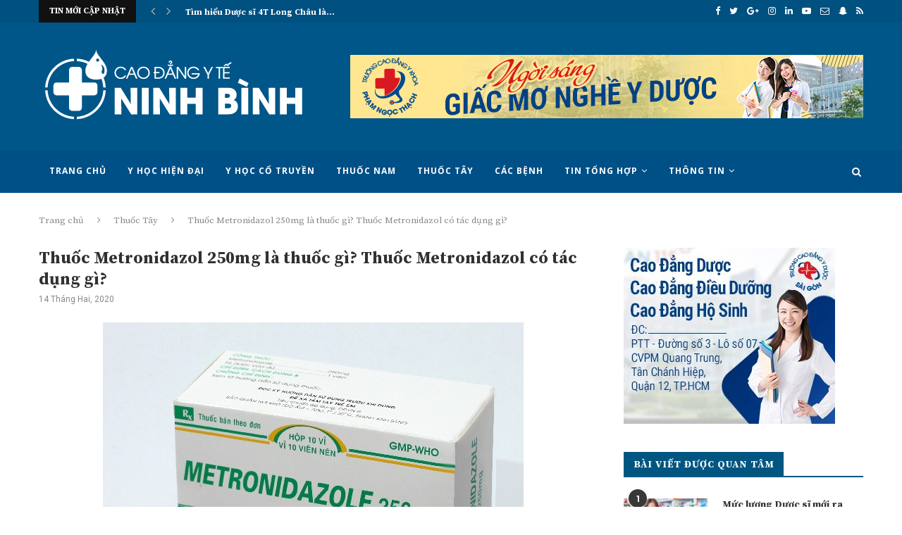

--- FILE ---
content_type: text/html; charset=UTF-8
request_url: http://cdyteninhbinh.vn/thuoc-metronidazol-250mg/
body_size: 21038
content:
<!DOCTYPE html>
<html lang="vi">
<head>
	<meta charset="UTF-8">
	<meta http-equiv="X-UA-Compatible" content="IE=edge">
	<meta name="viewport" content="width=device-width, initial-scale=1">
	<link rel="profile" href="http://gmpg.org/xfn/11" />
			<link rel="shortcut icon" href="http://cdyteninhbinh.vn/wp-content/uploads/2018/04/favicon-ninhbinh.png" type="image/x-icon" />
		<link rel="apple-touch-icon" sizes="180x180" href="http://cdyteninhbinh.vn/wp-content/uploads/2018/04/favicon-ninhbinh.png">
		<link rel="alternate" type="application/rss+xml" title="Cao đẳng y tế Ninh Bình xét tuyển 2018 | Cdyteninhbinh.vn RSS Feed" href="http://cdyteninhbinh.vn/feed/" />
	<link rel="alternate" type="application/atom+xml" title="Cao đẳng y tế Ninh Bình xét tuyển 2018 | Cdyteninhbinh.vn Atom Feed" href="http://cdyteninhbinh.vn/feed/atom/" />
	<link rel="pingback" href="http://cdyteninhbinh.vn/xmlrpc.php" />
	<!--[if lt IE 9]>
	<script src="http://cdyteninhbinh.vn/wp-content/themes/soledad/js/html5.js"></script>
	<![endif]-->
	<meta name='robots' content='index, follow, max-image-preview:large, max-snippet:-1, max-video-preview:-1' />

	<!-- This site is optimized with the Yoast SEO Premium plugin v22.0 (Yoast SEO v22.0) - https://yoast.com/wordpress/plugins/seo/ -->
	<title>Thuốc Metronidazol 250mg là thuốc gì? Thuốc Metronidazol có tác dụng gì?</title>
	<meta name="description" content="Thuốc Metronidazol 250mg là loại thuốc được dùng để điều trị viêm nhiễm niệu đạo, viêm âm đạo, viêm loét miệng đồng thời hỗ trợ phòng ngừa sau phẫu thuật đường tiêu hóa và phẫu thuật phụ khoa. Bài viết dưới đây sẽ hướng dẫn bạn cách sử dụng hiệu quả của thuốc Metronidazol 250mg." />
	<link rel="canonical" href="http://cdyteninhbinh.vn/thuoc-metronidazol-250mg/" />
	<meta property="og:locale" content="vi_VN" />
	<meta property="og:type" content="article" />
	<meta property="og:title" content="Thuốc Metronidazol 250mg là thuốc gì? Thuốc Metronidazol có tác dụng gì?" />
	<meta property="og:description" content="Thuốc Metronidazol 250mg là loại thuốc được dùng để điều trị viêm nhiễm niệu đạo, viêm âm đạo, viêm loét miệng đồng thời hỗ trợ phòng ngừa sau phẫu thuật đường tiêu hóa và phẫu thuật phụ khoa. Bài viết dưới đây sẽ hướng dẫn bạn cách sử dụng hiệu quả của thuốc Metronidazol 250mg." />
	<meta property="og:url" content="http://cdyteninhbinh.vn/thuoc-metronidazol-250mg/" />
	<meta property="og:site_name" content="Cao đẳng y tế Ninh Bình xét tuyển 2018 | Cdyteninhbinh.vn" />
	<meta property="article:published_time" content="2020-02-14T09:40:23+00:00" />
	<meta property="article:modified_time" content="2020-02-28T07:51:51+00:00" />
	<meta property="og:image" content="http://cdyteninhbinh.vn/wp-content/uploads/2020/02/thuoc-metronidazol-250mg.jpg" />
	<meta property="og:image:width" content="597" />
	<meta property="og:image:height" content="600" />
	<meta property="og:image:type" content="image/jpeg" />
	<meta name="author" content="Kim Mẫn" />
	<meta name="twitter:card" content="summary_large_image" />
	<meta name="twitter:label1" content="Được viết bởi" />
	<meta name="twitter:data1" content="Kim Mẫn" />
	<meta name="twitter:label2" content="Ước tính thời gian đọc" />
	<meta name="twitter:data2" content="6 phút" />
	<script type="application/ld+json" class="yoast-schema-graph">{"@context":"https://schema.org","@graph":[{"@type":"WebPage","@id":"http://cdyteninhbinh.vn/thuoc-metronidazol-250mg/","url":"http://cdyteninhbinh.vn/thuoc-metronidazol-250mg/","name":"Thuốc Metronidazol 250mg là thuốc gì? Thuốc Metronidazol có tác dụng gì?","isPartOf":{"@id":"http://cdyteninhbinh.vn/#website"},"primaryImageOfPage":{"@id":"http://cdyteninhbinh.vn/thuoc-metronidazol-250mg/#primaryimage"},"image":{"@id":"http://cdyteninhbinh.vn/thuoc-metronidazol-250mg/#primaryimage"},"thumbnailUrl":"http://cdyteninhbinh.vn/wp-content/uploads/2020/02/thuoc-metronidazol-250mg.jpg","datePublished":"2020-02-14T09:40:23+00:00","dateModified":"2020-02-28T07:51:51+00:00","author":{"@id":"http://cdyteninhbinh.vn/#/schema/person/5e9b08f3c44588125ffeab43a7e0706b"},"description":"Thuốc Metronidazol 250mg là loại thuốc được dùng để điều trị viêm nhiễm niệu đạo, viêm âm đạo, viêm loét miệng đồng thời hỗ trợ phòng ngừa sau phẫu thuật đường tiêu hóa và phẫu thuật phụ khoa. Bài viết dưới đây sẽ hướng dẫn bạn cách sử dụng hiệu quả của thuốc Metronidazol 250mg.","breadcrumb":{"@id":"http://cdyteninhbinh.vn/thuoc-metronidazol-250mg/#breadcrumb"},"inLanguage":"vi","potentialAction":[{"@type":"ReadAction","target":["http://cdyteninhbinh.vn/thuoc-metronidazol-250mg/"]}]},{"@type":"ImageObject","inLanguage":"vi","@id":"http://cdyteninhbinh.vn/thuoc-metronidazol-250mg/#primaryimage","url":"http://cdyteninhbinh.vn/wp-content/uploads/2020/02/thuoc-metronidazol-250mg.jpg","contentUrl":"http://cdyteninhbinh.vn/wp-content/uploads/2020/02/thuoc-metronidazol-250mg.jpg","width":597,"height":600},{"@type":"BreadcrumbList","@id":"http://cdyteninhbinh.vn/thuoc-metronidazol-250mg/#breadcrumb","itemListElement":[{"@type":"ListItem","position":1,"name":"Trang chủ","item":"http://cdyteninhbinh.vn/"},{"@type":"ListItem","position":2,"name":"Thuốc Metronidazol 250mg là thuốc gì? Thuốc Metronidazol có tác dụng gì?"}]},{"@type":"WebSite","@id":"http://cdyteninhbinh.vn/#website","url":"http://cdyteninhbinh.vn/","name":"Cao đẳng y tế Ninh Bình xét tuyển 2018 | Cdyteninhbinh.vn","description":"","potentialAction":[{"@type":"SearchAction","target":{"@type":"EntryPoint","urlTemplate":"http://cdyteninhbinh.vn/?s={search_term_string}"},"query-input":"required name=search_term_string"}],"inLanguage":"vi"},{"@type":"Person","@id":"http://cdyteninhbinh.vn/#/schema/person/5e9b08f3c44588125ffeab43a7e0706b","name":"Kim Mẫn","image":{"@type":"ImageObject","inLanguage":"vi","@id":"http://cdyteninhbinh.vn/#/schema/person/image/","url":"http://2.gravatar.com/avatar/27ceaeb08d24a39fa70a237bae87b79e?s=96&d=mm&r=g","contentUrl":"http://2.gravatar.com/avatar/27ceaeb08d24a39fa70a237bae87b79e?s=96&d=mm&r=g","caption":"Kim Mẫn"}}]}</script>
	<!-- / Yoast SEO Premium plugin. -->


<link rel='dns-prefetch' href='//fonts.googleapis.com' />
<link rel="alternate" type="application/rss+xml" title="Dòng thông tin Cao đẳng y tế Ninh Bình xét tuyển 2018 | Cdyteninhbinh.vn &raquo;" href="http://cdyteninhbinh.vn/feed/" />
<script type="text/javascript">
/* <![CDATA[ */
window._wpemojiSettings = {"baseUrl":"https:\/\/s.w.org\/images\/core\/emoji\/15.0.3\/72x72\/","ext":".png","svgUrl":"https:\/\/s.w.org\/images\/core\/emoji\/15.0.3\/svg\/","svgExt":".svg","source":{"concatemoji":"http:\/\/cdyteninhbinh.vn\/wp-includes\/js\/wp-emoji-release.min.js?ver=6.5.7"}};
/*! This file is auto-generated */
!function(i,n){var o,s,e;function c(e){try{var t={supportTests:e,timestamp:(new Date).valueOf()};sessionStorage.setItem(o,JSON.stringify(t))}catch(e){}}function p(e,t,n){e.clearRect(0,0,e.canvas.width,e.canvas.height),e.fillText(t,0,0);var t=new Uint32Array(e.getImageData(0,0,e.canvas.width,e.canvas.height).data),r=(e.clearRect(0,0,e.canvas.width,e.canvas.height),e.fillText(n,0,0),new Uint32Array(e.getImageData(0,0,e.canvas.width,e.canvas.height).data));return t.every(function(e,t){return e===r[t]})}function u(e,t,n){switch(t){case"flag":return n(e,"\ud83c\udff3\ufe0f\u200d\u26a7\ufe0f","\ud83c\udff3\ufe0f\u200b\u26a7\ufe0f")?!1:!n(e,"\ud83c\uddfa\ud83c\uddf3","\ud83c\uddfa\u200b\ud83c\uddf3")&&!n(e,"\ud83c\udff4\udb40\udc67\udb40\udc62\udb40\udc65\udb40\udc6e\udb40\udc67\udb40\udc7f","\ud83c\udff4\u200b\udb40\udc67\u200b\udb40\udc62\u200b\udb40\udc65\u200b\udb40\udc6e\u200b\udb40\udc67\u200b\udb40\udc7f");case"emoji":return!n(e,"\ud83d\udc26\u200d\u2b1b","\ud83d\udc26\u200b\u2b1b")}return!1}function f(e,t,n){var r="undefined"!=typeof WorkerGlobalScope&&self instanceof WorkerGlobalScope?new OffscreenCanvas(300,150):i.createElement("canvas"),a=r.getContext("2d",{willReadFrequently:!0}),o=(a.textBaseline="top",a.font="600 32px Arial",{});return e.forEach(function(e){o[e]=t(a,e,n)}),o}function t(e){var t=i.createElement("script");t.src=e,t.defer=!0,i.head.appendChild(t)}"undefined"!=typeof Promise&&(o="wpEmojiSettingsSupports",s=["flag","emoji"],n.supports={everything:!0,everythingExceptFlag:!0},e=new Promise(function(e){i.addEventListener("DOMContentLoaded",e,{once:!0})}),new Promise(function(t){var n=function(){try{var e=JSON.parse(sessionStorage.getItem(o));if("object"==typeof e&&"number"==typeof e.timestamp&&(new Date).valueOf()<e.timestamp+604800&&"object"==typeof e.supportTests)return e.supportTests}catch(e){}return null}();if(!n){if("undefined"!=typeof Worker&&"undefined"!=typeof OffscreenCanvas&&"undefined"!=typeof URL&&URL.createObjectURL&&"undefined"!=typeof Blob)try{var e="postMessage("+f.toString()+"("+[JSON.stringify(s),u.toString(),p.toString()].join(",")+"));",r=new Blob([e],{type:"text/javascript"}),a=new Worker(URL.createObjectURL(r),{name:"wpTestEmojiSupports"});return void(a.onmessage=function(e){c(n=e.data),a.terminate(),t(n)})}catch(e){}c(n=f(s,u,p))}t(n)}).then(function(e){for(var t in e)n.supports[t]=e[t],n.supports.everything=n.supports.everything&&n.supports[t],"flag"!==t&&(n.supports.everythingExceptFlag=n.supports.everythingExceptFlag&&n.supports[t]);n.supports.everythingExceptFlag=n.supports.everythingExceptFlag&&!n.supports.flag,n.DOMReady=!1,n.readyCallback=function(){n.DOMReady=!0}}).then(function(){return e}).then(function(){var e;n.supports.everything||(n.readyCallback(),(e=n.source||{}).concatemoji?t(e.concatemoji):e.wpemoji&&e.twemoji&&(t(e.twemoji),t(e.wpemoji)))}))}((window,document),window._wpemojiSettings);
/* ]]> */
</script>
<style id='wp-emoji-styles-inline-css' type='text/css'>

	img.wp-smiley, img.emoji {
		display: inline !important;
		border: none !important;
		box-shadow: none !important;
		height: 1em !important;
		width: 1em !important;
		margin: 0 0.07em !important;
		vertical-align: -0.1em !important;
		background: none !important;
		padding: 0 !important;
	}
</style>
<link rel='stylesheet' id='wp-block-library-css' href='http://cdyteninhbinh.vn/wp-includes/css/dist/block-library/style.min.css?ver=6.5.7' type='text/css' media='all' />
<style id='classic-theme-styles-inline-css' type='text/css'>
/*! This file is auto-generated */
.wp-block-button__link{color:#fff;background-color:#32373c;border-radius:9999px;box-shadow:none;text-decoration:none;padding:calc(.667em + 2px) calc(1.333em + 2px);font-size:1.125em}.wp-block-file__button{background:#32373c;color:#fff;text-decoration:none}
</style>
<style id='global-styles-inline-css' type='text/css'>
body{--wp--preset--color--black: #000000;--wp--preset--color--cyan-bluish-gray: #abb8c3;--wp--preset--color--white: #ffffff;--wp--preset--color--pale-pink: #f78da7;--wp--preset--color--vivid-red: #cf2e2e;--wp--preset--color--luminous-vivid-orange: #ff6900;--wp--preset--color--luminous-vivid-amber: #fcb900;--wp--preset--color--light-green-cyan: #7bdcb5;--wp--preset--color--vivid-green-cyan: #00d084;--wp--preset--color--pale-cyan-blue: #8ed1fc;--wp--preset--color--vivid-cyan-blue: #0693e3;--wp--preset--color--vivid-purple: #9b51e0;--wp--preset--gradient--vivid-cyan-blue-to-vivid-purple: linear-gradient(135deg,rgba(6,147,227,1) 0%,rgb(155,81,224) 100%);--wp--preset--gradient--light-green-cyan-to-vivid-green-cyan: linear-gradient(135deg,rgb(122,220,180) 0%,rgb(0,208,130) 100%);--wp--preset--gradient--luminous-vivid-amber-to-luminous-vivid-orange: linear-gradient(135deg,rgba(252,185,0,1) 0%,rgba(255,105,0,1) 100%);--wp--preset--gradient--luminous-vivid-orange-to-vivid-red: linear-gradient(135deg,rgba(255,105,0,1) 0%,rgb(207,46,46) 100%);--wp--preset--gradient--very-light-gray-to-cyan-bluish-gray: linear-gradient(135deg,rgb(238,238,238) 0%,rgb(169,184,195) 100%);--wp--preset--gradient--cool-to-warm-spectrum: linear-gradient(135deg,rgb(74,234,220) 0%,rgb(151,120,209) 20%,rgb(207,42,186) 40%,rgb(238,44,130) 60%,rgb(251,105,98) 80%,rgb(254,248,76) 100%);--wp--preset--gradient--blush-light-purple: linear-gradient(135deg,rgb(255,206,236) 0%,rgb(152,150,240) 100%);--wp--preset--gradient--blush-bordeaux: linear-gradient(135deg,rgb(254,205,165) 0%,rgb(254,45,45) 50%,rgb(107,0,62) 100%);--wp--preset--gradient--luminous-dusk: linear-gradient(135deg,rgb(255,203,112) 0%,rgb(199,81,192) 50%,rgb(65,88,208) 100%);--wp--preset--gradient--pale-ocean: linear-gradient(135deg,rgb(255,245,203) 0%,rgb(182,227,212) 50%,rgb(51,167,181) 100%);--wp--preset--gradient--electric-grass: linear-gradient(135deg,rgb(202,248,128) 0%,rgb(113,206,126) 100%);--wp--preset--gradient--midnight: linear-gradient(135deg,rgb(2,3,129) 0%,rgb(40,116,252) 100%);--wp--preset--font-size--small: 13px;--wp--preset--font-size--medium: 20px;--wp--preset--font-size--large: 36px;--wp--preset--font-size--x-large: 42px;--wp--preset--spacing--20: 0.44rem;--wp--preset--spacing--30: 0.67rem;--wp--preset--spacing--40: 1rem;--wp--preset--spacing--50: 1.5rem;--wp--preset--spacing--60: 2.25rem;--wp--preset--spacing--70: 3.38rem;--wp--preset--spacing--80: 5.06rem;--wp--preset--shadow--natural: 6px 6px 9px rgba(0, 0, 0, 0.2);--wp--preset--shadow--deep: 12px 12px 50px rgba(0, 0, 0, 0.4);--wp--preset--shadow--sharp: 6px 6px 0px rgba(0, 0, 0, 0.2);--wp--preset--shadow--outlined: 6px 6px 0px -3px rgba(255, 255, 255, 1), 6px 6px rgba(0, 0, 0, 1);--wp--preset--shadow--crisp: 6px 6px 0px rgba(0, 0, 0, 1);}:where(.is-layout-flex){gap: 0.5em;}:where(.is-layout-grid){gap: 0.5em;}body .is-layout-flex{display: flex;}body .is-layout-flex{flex-wrap: wrap;align-items: center;}body .is-layout-flex > *{margin: 0;}body .is-layout-grid{display: grid;}body .is-layout-grid > *{margin: 0;}:where(.wp-block-columns.is-layout-flex){gap: 2em;}:where(.wp-block-columns.is-layout-grid){gap: 2em;}:where(.wp-block-post-template.is-layout-flex){gap: 1.25em;}:where(.wp-block-post-template.is-layout-grid){gap: 1.25em;}.has-black-color{color: var(--wp--preset--color--black) !important;}.has-cyan-bluish-gray-color{color: var(--wp--preset--color--cyan-bluish-gray) !important;}.has-white-color{color: var(--wp--preset--color--white) !important;}.has-pale-pink-color{color: var(--wp--preset--color--pale-pink) !important;}.has-vivid-red-color{color: var(--wp--preset--color--vivid-red) !important;}.has-luminous-vivid-orange-color{color: var(--wp--preset--color--luminous-vivid-orange) !important;}.has-luminous-vivid-amber-color{color: var(--wp--preset--color--luminous-vivid-amber) !important;}.has-light-green-cyan-color{color: var(--wp--preset--color--light-green-cyan) !important;}.has-vivid-green-cyan-color{color: var(--wp--preset--color--vivid-green-cyan) !important;}.has-pale-cyan-blue-color{color: var(--wp--preset--color--pale-cyan-blue) !important;}.has-vivid-cyan-blue-color{color: var(--wp--preset--color--vivid-cyan-blue) !important;}.has-vivid-purple-color{color: var(--wp--preset--color--vivid-purple) !important;}.has-black-background-color{background-color: var(--wp--preset--color--black) !important;}.has-cyan-bluish-gray-background-color{background-color: var(--wp--preset--color--cyan-bluish-gray) !important;}.has-white-background-color{background-color: var(--wp--preset--color--white) !important;}.has-pale-pink-background-color{background-color: var(--wp--preset--color--pale-pink) !important;}.has-vivid-red-background-color{background-color: var(--wp--preset--color--vivid-red) !important;}.has-luminous-vivid-orange-background-color{background-color: var(--wp--preset--color--luminous-vivid-orange) !important;}.has-luminous-vivid-amber-background-color{background-color: var(--wp--preset--color--luminous-vivid-amber) !important;}.has-light-green-cyan-background-color{background-color: var(--wp--preset--color--light-green-cyan) !important;}.has-vivid-green-cyan-background-color{background-color: var(--wp--preset--color--vivid-green-cyan) !important;}.has-pale-cyan-blue-background-color{background-color: var(--wp--preset--color--pale-cyan-blue) !important;}.has-vivid-cyan-blue-background-color{background-color: var(--wp--preset--color--vivid-cyan-blue) !important;}.has-vivid-purple-background-color{background-color: var(--wp--preset--color--vivid-purple) !important;}.has-black-border-color{border-color: var(--wp--preset--color--black) !important;}.has-cyan-bluish-gray-border-color{border-color: var(--wp--preset--color--cyan-bluish-gray) !important;}.has-white-border-color{border-color: var(--wp--preset--color--white) !important;}.has-pale-pink-border-color{border-color: var(--wp--preset--color--pale-pink) !important;}.has-vivid-red-border-color{border-color: var(--wp--preset--color--vivid-red) !important;}.has-luminous-vivid-orange-border-color{border-color: var(--wp--preset--color--luminous-vivid-orange) !important;}.has-luminous-vivid-amber-border-color{border-color: var(--wp--preset--color--luminous-vivid-amber) !important;}.has-light-green-cyan-border-color{border-color: var(--wp--preset--color--light-green-cyan) !important;}.has-vivid-green-cyan-border-color{border-color: var(--wp--preset--color--vivid-green-cyan) !important;}.has-pale-cyan-blue-border-color{border-color: var(--wp--preset--color--pale-cyan-blue) !important;}.has-vivid-cyan-blue-border-color{border-color: var(--wp--preset--color--vivid-cyan-blue) !important;}.has-vivid-purple-border-color{border-color: var(--wp--preset--color--vivid-purple) !important;}.has-vivid-cyan-blue-to-vivid-purple-gradient-background{background: var(--wp--preset--gradient--vivid-cyan-blue-to-vivid-purple) !important;}.has-light-green-cyan-to-vivid-green-cyan-gradient-background{background: var(--wp--preset--gradient--light-green-cyan-to-vivid-green-cyan) !important;}.has-luminous-vivid-amber-to-luminous-vivid-orange-gradient-background{background: var(--wp--preset--gradient--luminous-vivid-amber-to-luminous-vivid-orange) !important;}.has-luminous-vivid-orange-to-vivid-red-gradient-background{background: var(--wp--preset--gradient--luminous-vivid-orange-to-vivid-red) !important;}.has-very-light-gray-to-cyan-bluish-gray-gradient-background{background: var(--wp--preset--gradient--very-light-gray-to-cyan-bluish-gray) !important;}.has-cool-to-warm-spectrum-gradient-background{background: var(--wp--preset--gradient--cool-to-warm-spectrum) !important;}.has-blush-light-purple-gradient-background{background: var(--wp--preset--gradient--blush-light-purple) !important;}.has-blush-bordeaux-gradient-background{background: var(--wp--preset--gradient--blush-bordeaux) !important;}.has-luminous-dusk-gradient-background{background: var(--wp--preset--gradient--luminous-dusk) !important;}.has-pale-ocean-gradient-background{background: var(--wp--preset--gradient--pale-ocean) !important;}.has-electric-grass-gradient-background{background: var(--wp--preset--gradient--electric-grass) !important;}.has-midnight-gradient-background{background: var(--wp--preset--gradient--midnight) !important;}.has-small-font-size{font-size: var(--wp--preset--font-size--small) !important;}.has-medium-font-size{font-size: var(--wp--preset--font-size--medium) !important;}.has-large-font-size{font-size: var(--wp--preset--font-size--large) !important;}.has-x-large-font-size{font-size: var(--wp--preset--font-size--x-large) !important;}
.wp-block-navigation a:where(:not(.wp-element-button)){color: inherit;}
:where(.wp-block-post-template.is-layout-flex){gap: 1.25em;}:where(.wp-block-post-template.is-layout-grid){gap: 1.25em;}
:where(.wp-block-columns.is-layout-flex){gap: 2em;}:where(.wp-block-columns.is-layout-grid){gap: 2em;}
.wp-block-pullquote{font-size: 1.5em;line-height: 1.6;}
</style>
<link rel='stylesheet' id='dashicons-css' href='http://cdyteninhbinh.vn/wp-includes/css/dashicons.min.css?ver=6.5.7' type='text/css' media='all' />
<link rel='stylesheet' id='admin-bar-css' href='http://cdyteninhbinh.vn/wp-includes/css/admin-bar.min.css?ver=6.5.7' type='text/css' media='all' />
<style id='admin-bar-inline-css' type='text/css'>

    /* Hide CanvasJS credits for P404 charts specifically */
    #p404RedirectChart .canvasjs-chart-credit {
        display: none !important;
    }
    
    #p404RedirectChart canvas {
        border-radius: 6px;
    }

    .p404-redirect-adminbar-weekly-title {
        font-weight: bold;
        font-size: 14px;
        color: #fff;
        margin-bottom: 6px;
    }

    #wpadminbar #wp-admin-bar-p404_free_top_button .ab-icon:before {
        content: "\f103";
        color: #dc3545;
        top: 3px;
    }
    
    #wp-admin-bar-p404_free_top_button .ab-item {
        min-width: 80px !important;
        padding: 0px !important;
    }
    
    /* Ensure proper positioning and z-index for P404 dropdown */
    .p404-redirect-adminbar-dropdown-wrap { 
        min-width: 0; 
        padding: 0;
        position: static !important;
    }
    
    #wpadminbar #wp-admin-bar-p404_free_top_button_dropdown {
        position: static !important;
    }
    
    #wpadminbar #wp-admin-bar-p404_free_top_button_dropdown .ab-item {
        padding: 0 !important;
        margin: 0 !important;
    }
    
    .p404-redirect-dropdown-container {
        min-width: 340px;
        padding: 18px 18px 12px 18px;
        background: #23282d !important;
        color: #fff;
        border-radius: 12px;
        box-shadow: 0 8px 32px rgba(0,0,0,0.25);
        margin-top: 10px;
        position: relative !important;
        z-index: 999999 !important;
        display: block !important;
        border: 1px solid #444;
    }
    
    /* Ensure P404 dropdown appears on hover */
    #wpadminbar #wp-admin-bar-p404_free_top_button .p404-redirect-dropdown-container { 
        display: none !important;
    }
    
    #wpadminbar #wp-admin-bar-p404_free_top_button:hover .p404-redirect-dropdown-container { 
        display: block !important;
    }
    
    #wpadminbar #wp-admin-bar-p404_free_top_button:hover #wp-admin-bar-p404_free_top_button_dropdown .p404-redirect-dropdown-container {
        display: block !important;
    }
    
    .p404-redirect-card {
        background: #2c3338;
        border-radius: 8px;
        padding: 18px 18px 12px 18px;
        box-shadow: 0 2px 8px rgba(0,0,0,0.07);
        display: flex;
        flex-direction: column;
        align-items: flex-start;
        border: 1px solid #444;
    }
    
    .p404-redirect-btn {
        display: inline-block;
        background: #dc3545;
        color: #fff !important;
        font-weight: bold;
        padding: 5px 22px;
        border-radius: 8px;
        text-decoration: none;
        font-size: 17px;
        transition: background 0.2s, box-shadow 0.2s;
        margin-top: 8px;
        box-shadow: 0 2px 8px rgba(220,53,69,0.15);
        text-align: center;
        line-height: 1.6;
    }
    
    .p404-redirect-btn:hover {
        background: #c82333;
        color: #fff !important;
        box-shadow: 0 4px 16px rgba(220,53,69,0.25);
    }
    
    /* Prevent conflicts with other admin bar dropdowns */
    #wpadminbar .ab-top-menu > li:hover > .ab-item,
    #wpadminbar .ab-top-menu > li.hover > .ab-item {
        z-index: auto;
    }
    
    #wpadminbar #wp-admin-bar-p404_free_top_button:hover > .ab-item {
        z-index: 999998 !important;
    }
    
</style>
<link rel='stylesheet' id='contact-form-7-css' href='http://cdyteninhbinh.vn/wp-content/plugins/contact-form-7/includes/css/styles.css?ver=5.9.8' type='text/css' media='all' />
<link rel='stylesheet' id='kk-star-ratings-css' href='http://cdyteninhbinh.vn/wp-content/plugins/kk-star-ratings/src/core/public/css/kk-star-ratings.min.css?ver=5.4.10.3' type='text/css' media='all' />
<link rel='stylesheet' id='penci-oswald-css' href='//fonts.googleapis.com/css?family=Oswald%3A400&#038;ver=6.5.7' type='text/css' media='all' />
<link rel='stylesheet' id='penci-fonts-css' href='//fonts.googleapis.com/css?family=Playfair+Display+SC%3A300%2C300italic%2C400%2C400italic%2C500%2C500italic%2C700%2C700italic%2C800%2C800italic%7CMontserrat%3A300%2C300italic%2C400%2C400italic%2C500%2C500italic%2C700%2C700italic%2C800%2C800italic%7CSource+Serif+Pro%3A300%2C300italic%2C400%2C400italic%2C500%2C500italic%2C700%2C700italic%2C800%2C800italic%7CRoboto%3A300%2C300italic%2C400%2C400italic%2C500%2C500italic%2C700%2C700italic%2C800%2C800italic%7COpen+Sans%3A300%2C300italic%2C400%2C400italic%2C500%2C500italic%2C700%2C700italic%2C800%2C800italic%26subset%3Dcyrillic%2Ccyrillic-ext%2Cgreek%2Cgreek-ext%2Clatin-ext&#038;ver=1.0' type='text/css' media='all' />
<link rel='stylesheet' id='penci_style-css' href='http://cdyteninhbinh.vn/wp-content/themes/soledad/style.css?ver=5.1' type='text/css' media='all' />
<script type="text/javascript" src="http://cdyteninhbinh.vn/wp-includes/js/jquery/jquery.min.js?ver=3.7.1" id="jquery-core-js"></script>
<script type="text/javascript" src="http://cdyteninhbinh.vn/wp-includes/js/jquery/jquery-migrate.min.js?ver=3.4.1" id="jquery-migrate-js"></script>
<link rel="https://api.w.org/" href="http://cdyteninhbinh.vn/wp-json/" /><link rel="alternate" type="application/json" href="http://cdyteninhbinh.vn/wp-json/wp/v2/posts/1762" /><link rel="EditURI" type="application/rsd+xml" title="RSD" href="http://cdyteninhbinh.vn/xmlrpc.php?rsd" />
<meta name="generator" content="WordPress 6.5.7" />
<link rel='shortlink' href='http://cdyteninhbinh.vn/?p=1762' />
<link rel="alternate" type="application/json+oembed" href="http://cdyteninhbinh.vn/wp-json/oembed/1.0/embed?url=http%3A%2F%2Fcdyteninhbinh.vn%2Fthuoc-metronidazol-250mg%2F" />
<link rel="alternate" type="text/xml+oembed" href="http://cdyteninhbinh.vn/wp-json/oembed/1.0/embed?url=http%3A%2F%2Fcdyteninhbinh.vn%2Fthuoc-metronidazol-250mg%2F&#038;format=xml" />
<meta property="fb:app_id" content=""/>	<style type="text/css">
																													</style>
	<style type="text/css">
																											</style>
    <style type="text/css">
				h1, h2, h3, h4, h5, h6, h2.penci-heading-video, #navigation .menu li a, .penci-photo-2-effect figcaption h2, .headline-title, a.penci-topbar-post-title, #sidebar-nav .menu li a, .penci-slider .pencislider-container .pencislider-content .pencislider-title, .penci-slider
		.pencislider-container .pencislider-content .pencislider-button,
		.author-quote span, .penci-more-link a.more-link, .penci-post-share-box .dt-share, .post-share a .dt-share, .author-content h5, .post-pagination h5, .post-box-title, .penci-countdown .countdown-amount, .penci-countdown .countdown-period, .penci-pagination a, .penci-pagination .disable-url, ul.footer-socials li a span,
		.widget input[type="submit"], .widget button[type="submit"], .penci-sidebar-content .widget-title, #respond h3.comment-reply-title span, .widget-social.show-text a span, .footer-widget-wrapper .widget .widget-title,
		.container.penci-breadcrumb span, .container.penci-breadcrumb span a, .error-404 .go-back-home a, .post-entry .penci-portfolio-filter ul li a, .penci-portfolio-filter ul li a, .portfolio-overlay-content .portfolio-short .portfolio-title a, .home-featured-cat-content .magcat-detail h3 a, .post-entry blockquote cite,
		.post-entry blockquote .author, .tags-share-box.hide-tags.page-share .share-title, .widget ul.side-newsfeed li .side-item .side-item-text h4 a, .thecomment .comment-text span.author, .thecomment .comment-text span.author a, .post-comments span.reply a, #respond h3, #respond label, .wpcf7 label, #respond #submit, .wpcf7 input[type="submit"], .widget_wysija input[type="submit"], .archive-box span,
		.archive-box h1, .gallery .gallery-caption, .contact-form input[type=submit], ul.penci-topbar-menu > li a, div.penci-topbar-menu > ul > li a, .featured-style-29 .penci-featured-slider-button a, .pencislider-container .pencislider-content .pencislider-title, .pencislider-container
		.pencislider-content .pencislider-button, ul.homepage-featured-boxes .penci-fea-in.boxes-style-3 h4 span span, .pencislider-container .pencislider-content .pencislider-button, .woocommerce div.product .woocommerce-tabs .panel #respond .comment-reply-title, .penci-recipe-index-wrap .penci-index-more-link a { font-family: 'Source Serif Pro', serif; font-weight: normal; }
		.featured-style-29 .penci-featured-slider-button a, #bbpress-forums #bbp-search-form .button{ font-weight: bold; }
						body, textarea, #respond textarea, .widget input[type="text"], .widget input[type="email"], .widget input[type="date"], .widget input[type="number"], .wpcf7 textarea, .mc4wp-form input, #respond input, .wpcf7 input, #searchform input.search-input, ul.homepage-featured-boxes .penci-fea-in
		h4, .widget.widget_categories ul li span.category-item-count, .about-widget .about-me-heading, .widget ul.side-newsfeed li .side-item .side-item-text .side-item-meta { font-family: 'Roboto', sans-serif; }
		p { line-height: 1.8; }
						.header-slogan .header-slogan-text{ font-family: 'Open Sans', sans-serif;  }
						#navigation .menu li a { font-family: 'Open Sans', sans-serif; font-weight: normal; }
												body, .widget ul li a{ font-size: 13px; }
		.widget ul li, .post-entry, p, .post-entry p { font-size: 13px; line-height: 1.8; }
						h1, h2, h3, h4, h5, h6, #sidebar-nav .menu li a, #navigation .menu li a, a.penci-topbar-post-title, .penci-slider .pencislider-container .pencislider-content .pencislider-title, .penci-slider .pencislider-container .pencislider-content .pencislider-button,
		.headline-title, .author-quote span, .penci-more-link a.more-link, .author-content h5, .post-pagination h5, .post-box-title, .penci-countdown .countdown-amount, .penci-countdown .countdown-period, .penci-pagination a, .penci-pagination .disable-url, ul.footer-socials li a span,
		.penci-sidebar-content .widget-title, #respond h3.comment-reply-title span, .widget-social.show-text a span, .footer-widget-wrapper .widget .widget-title, .error-404 .go-back-home a, .home-featured-cat-content .magcat-detail h3 a, .post-entry blockquote cite, .pencislider-container .pencislider-content .pencislider-title, .pencislider-container
		.pencislider-content .pencislider-button, .post-entry blockquote .author, .tags-share-box.hide-tags.page-share .share-title, .widget ul.side-newsfeed li .side-item .side-item-text h4 a, .thecomment .comment-text span.author, .thecomment .comment-text span.author a, #respond h3, #respond label, .wpcf7 label, #respond #submit, .wpcf7 input[type="submit"], .widget_wysija input[type="submit"], .archive-box span,
		.archive-box h1, .gallery .gallery-caption, .widget input[type="submit"], .widget button[type="submit"], .contact-form input[type=submit], ul.penci-topbar-menu > li a, div.penci-topbar-menu > ul > li a, .penci-recipe-index-wrap .penci-index-more-link a, #bbpress-forums #bbp-search-form .button { font-weight: 600; }
						#navigation .menu li a { font-weight: 600; }
								body.penci-body-boxed { background-image: url(http://cdyteninhbinh.vn/wp-content/uploads/2018/01/businessnews-bg.png); }
						body.penci-body-boxed { background-repeat:repeat; }
						body.penci-body-boxed { background-attachment:scroll; }
						body.penci-body-boxed { background-size:auto; }
						#header .inner-header .container { padding:24px 0; }
																		
				a, .post-entry .penci-portfolio-filter ul li a:hover, .penci-portfolio-filter ul li a:hover, .penci-portfolio-filter ul li.active a, .post-entry .penci-portfolio-filter ul li.active a, .penci-countdown .countdown-amount, .archive-box h1, .post-entry a, .container.penci-breadcrumb span a:hover, .post-entry blockquote:before, .post-entry blockquote cite, .post-entry blockquote .author, .wpb_text_column blockquote:before, .wpb_text_column blockquote cite, .wpb_text_column blockquote .author, .penci-pagination a:hover, ul.penci-topbar-menu > li a:hover, div.penci-topbar-menu > ul > li a:hover, .penci-recipe-heading a.penci-recipe-print, .main-nav-social a:hover, .widget-social .remove-circle a:hover i, .penci-recipe-index .cat > a.penci-cat-name, #bbpress-forums li.bbp-body ul.forum li.bbp-forum-info a:hover, #bbpress-forums li.bbp-body ul.topic li.bbp-topic-title a:hover, #bbpress-forums li.bbp-body ul.forum li.bbp-forum-info .bbp-forum-content a, #bbpress-forums li.bbp-body ul.topic p.bbp-topic-meta a, #bbpress-forums .bbp-breadcrumb a:hover, #bbpress-forums .bbp-forum-freshness a:hover, #bbpress-forums .bbp-topic-freshness a:hover, #buddypress ul.item-list li div.item-title a, #buddypress ul.item-list li h4 a, #buddypress .activity-header a:first-child, #buddypress .comment-meta a:first-child, #buddypress .acomment-meta a:first-child, div.bbp-template-notice a:hover{ color: #005680; }
		.penci-home-popular-post ul.slick-dots li button:hover, .penci-home-popular-post ul.slick-dots li.slick-active button, .post-entry blockquote .author span:after, .error-image:after, .error-404 .go-back-home a:after, .penci-header-signup-form, .woocommerce span.onsale, .woocommerce #respond input#submit:hover, .woocommerce a.button:hover, .woocommerce button.button:hover, .woocommerce input.button:hover, .woocommerce nav.woocommerce-pagination ul li span.current, .woocommerce div.product .entry-summary div[itemprop="description"]:before, .woocommerce div.product .entry-summary div[itemprop="description"] blockquote .author span:after, .woocommerce div.product .woocommerce-tabs #tab-description blockquote .author span:after, .woocommerce #respond input#submit.alt:hover, .woocommerce a.button.alt:hover, .woocommerce button.button.alt:hover, .woocommerce input.button.alt:hover, #top-search.shoping-cart-icon > a > span, #penci-demobar .buy-button, #penci-demobar .buy-button:hover, .penci-recipe-heading a.penci-recipe-print:hover, .penci-review-process span, .penci-review-score-total, #navigation.menu-style-2 ul.menu ul:before, #navigation.menu-style-2 .menu ul ul:before, .penci-go-to-top-floating, .post-entry.blockquote-style-2 blockquote:before, #bbpress-forums #bbp-search-form .button, #bbpress-forums #bbp-search-form .button:hover, .wrapper-boxed .bbp-pagination-links span.current, #bbpress-forums #bbp_reply_submit:hover, #bbpress-forums #bbp_topic_submit:hover, #buddypress .dir-search input[type=submit], #buddypress .groups-members-search input[type=submit], #buddypress button:hover, #buddypress a.button:hover, #buddypress a.button:focus, #buddypress input[type=button]:hover, #buddypress input[type=reset]:hover, #buddypress ul.button-nav li a:hover, #buddypress ul.button-nav li.current a, #buddypress div.generic-button a:hover, #buddypress .comment-reply-link:hover, #buddypress input[type=submit]:hover, #buddypress div.pagination .pagination-links .current, #buddypress div.item-list-tabs ul li.selected a, #buddypress div.item-list-tabs ul li.current a, #buddypress div.item-list-tabs ul li a:hover, #buddypress table.notifications thead tr, #buddypress table.notifications-settings thead tr, #buddypress table.profile-settings thead tr, #buddypress table.profile-fields thead tr, #buddypress table.wp-profile-fields thead tr, #buddypress table.messages-notices thead tr, #buddypress table.forum thead tr, #buddypress input[type=submit] { background-color: #005680; }
		.penci-pagination ul.page-numbers li span.current, #comments_pagination span { color: #fff; background: #005680; border-color: #005680; }
		.footer-instagram h4.footer-instagram-title > span:before, .woocommerce nav.woocommerce-pagination ul li span.current, .penci-pagination.penci-ajax-more a.penci-ajax-more-button:hover, .penci-recipe-heading a.penci-recipe-print:hover, .home-featured-cat-content.style-14 .magcat-padding:before, .wrapper-boxed .bbp-pagination-links span.current, #buddypress .dir-search input[type=submit], #buddypress .groups-members-search input[type=submit], #buddypress button:hover, #buddypress a.button:hover, #buddypress a.button:focus, #buddypress input[type=button]:hover, #buddypress input[type=reset]:hover, #buddypress ul.button-nav li a:hover, #buddypress ul.button-nav li.current a, #buddypress div.generic-button a:hover, #buddypress .comment-reply-link:hover, #buddypress input[type=submit]:hover, #buddypress div.pagination .pagination-links .current, #buddypress input[type=submit] { border-color: #005680; }
		.woocommerce .woocommerce-error, .woocommerce .woocommerce-info, .woocommerce .woocommerce-message { border-top-color: #005680; }
		.penci-slider ol.penci-control-nav li a.penci-active, .penci-slider ol.penci-control-nav li a:hover, .penci-related-carousel .owl-dot.active span, .penci-owl-carousel-slider .owl-dot.active span{ border-color: #005680; background-color: #005680; }
		.woocommerce .woocommerce-message:before, .woocommerce form.checkout table.shop_table .order-total .amount, .woocommerce ul.products li.product .price ins, .woocommerce ul.products li.product .price, .woocommerce div.product p.price ins, .woocommerce div.product span.price ins, .woocommerce div.product p.price, .woocommerce div.product .entry-summary div[itemprop="description"] blockquote:before, .woocommerce div.product .woocommerce-tabs #tab-description blockquote:before, .woocommerce div.product .entry-summary div[itemprop="description"] blockquote cite, .woocommerce div.product .entry-summary div[itemprop="description"] blockquote .author, .woocommerce div.product .woocommerce-tabs #tab-description blockquote cite, .woocommerce div.product .woocommerce-tabs #tab-description blockquote .author, .woocommerce div.product .product_meta > span a:hover, .woocommerce div.product .woocommerce-tabs ul.tabs li.active, .woocommerce ul.cart_list li .amount, .woocommerce ul.product_list_widget li .amount, .woocommerce table.shop_table td.product-name a:hover, .woocommerce table.shop_table td.product-price span, .woocommerce table.shop_table td.product-subtotal span, .woocommerce-cart .cart-collaterals .cart_totals table td .amount, .woocommerce .woocommerce-info:before, .woocommerce div.product span.price { color: #005680; }
												.penci-top-bar, ul.penci-topbar-menu ul.sub-menu, div.penci-topbar-menu > ul ul.sub-menu { background-color: #005080; }
						.headline-title { background-color: #111111; }
								.penci-headline-posts .slick-prev, .penci-headline-posts .slick-next, .penci-owl-carousel-slider.penci-headline-posts .owl-nav .owl-prev, .penci-owl-carousel-slider.penci-headline-posts .owl-nav .owl-next { color: #aaaaaa; }
										a.penci-topbar-post-title:hover { color: #005680; }
						a.penci-topbar-post-title { text-transform: none; letter-spacing: 0; }
												ul.penci-topbar-menu > li a:hover, div.penci-topbar-menu > ul > li a:hover { color: #005680; }
										.penci-topbar-social a:hover { color: #005680; }
						#header .inner-header { background-color: #005688; background-image: none; }
								#navigation, .show-search { background: #005088; }
						#navigation ul.menu > li > a:before, #navigation .menu > ul > li > a:before{ content: none; }
						.header-slogan .header-slogan-text:before, .header-slogan .header-slogan-text:after{ content: none; }
						#navigation, #navigation.header-layout-bottom { border-color: #005088; }
						#navigation .menu li a { color:  #ffffff; }
						#navigation .menu li a:hover, #navigation .menu li.current-menu-item > a, #navigation .menu > li.current_page_item > a, #navigation .menu li:hover > a, #navigation .menu > li.current-menu-ancestor > a, #navigation .menu > li.current-menu-item > a { color:  #111111; }
		#navigation ul.menu > li > a:before, #navigation .menu > ul > li > a:before { background: #111111; }
																						#navigation .penci-megamenu .penci-mega-child-categories a.cat-active, #navigation .menu .penci-megamenu .penci-mega-child-categories a:hover, #navigation .menu .penci-megamenu .penci-mega-latest-posts .penci-mega-post a:hover { color: #005680; }
		#navigation .penci-megamenu .penci-mega-thumbnail .mega-cat-name { background: #005680; }
														#navigation .penci-megamenu .post-mega-title a { font-size:13px; }
										#navigation .penci-megamenu .post-mega-title a { text-transform: none; letter-spacing: 0; }
										#navigation .menu .sub-menu li a { color:  #111111; }
						#navigation .menu .sub-menu li a:hover, #navigation .menu .sub-menu li.current-menu-item > a, #navigation .sub-menu li:hover > a { color:  #005680; }
		#navigation ul.menu ul a:before, #navigation .menu ul ul a:before { background-color: #005680;   -webkit-box-shadow: 5px -2px 0 #005680;  -moz-box-shadow: 5px -2px 0 #005680;  -ms-box-shadow: 5px -2px 0 #005680;  box-shadow: 5px -2px 0 #005680; }
						#navigation.menu-style-2 ul.menu ul:before, #navigation.menu-style-2 .menu ul ul:before { background-color: #005680; }
						#top-search > a, #navigation .button-menu-mobile { color: #ffffff; }
		.show-search #searchform input.search-input::-webkit-input-placeholder{ color: #ffffff; }
		.show-search #searchform input.search-input:-moz-placeholder { color: #ffffff; opacity: 1;}
		.show-search #searchform input.search-input::-moz-placeholder {color: #ffffff; opacity: 1; }
		.show-search #searchform input.search-input:-ms-input-placeholder { color: #ffffff; }
		.show-search #searchform input.search-input{ color: #ffffff; }
						.show-search a.close-search { color: #ffffff; }
						.penci-featured-content .feat-text h3 a, .featured-style-4 .penci-featured-content .feat-text h3 a, .penci-mag-featured-content h3 a, .pencislider-container .pencislider-content .pencislider-title { text-transform: none; letter-spacing: 0; }
								.home-featured-cat-content, .penci-featured-cat-seemore, .penci-featured-cat-custom-ads { margin-bottom: 40px; }
		.home-featured-cat-content.style-3, .home-featured-cat-content.style-11{ margin-bottom: 30px; }
		.home-featured-cat-content.style-7{ margin-bottom: 14px; }
		.home-featured-cat-content.style-8{ margin-bottom: -20px; }
		.home-featured-cat-content.style-13{ margin-bottom: 20px; }
		.penci-featured-cat-seemore, .penci-featured-cat-custom-ads{ margin-top: -20px; }
		.penci-featured-cat-seemore.penci-seemore-style-7, .mag-cat-style-7 .penci-featured-cat-custom-ads{ margin-top: -18px; }
		.penci-featured-cat-seemore.penci-seemore-style-8, .mag-cat-style-8 .penci-featured-cat-custom-ads{ margin-top: 0px; }
		.penci-featured-cat-seemore.penci-seemore-style-13, .mag-cat-style-13 .penci-featured-cat-custom-ads{ margin-top: -20px; }
								.penci-homepage-title.penci-magazine-title h3 a, .penci-border-arrow.penci-homepage-title .inner-arrow { font-size: 16px; }
								.penci-header-signup-form { padding-top: px; }
		.penci-header-signup-form { padding-bottom: px; }
				.penci-header-signup-form { background-color: #005680; }
																						.header-social a:hover i, .main-nav-social a:hover {   color: #005088; }
																#sidebar-nav .menu li a:hover, .header-social.sidebar-nav-social a:hover i, #sidebar-nav .menu li a .indicator:hover, #sidebar-nav .menu .sub-menu li a .indicator:hover{ color: #005680; }
		#sidebar-nav-logo:before{ background-color: #005680; }
														.penci-slide-overlay .overlay-link { opacity: ; }
		.penci-item-mag:hover .penci-slide-overlay .overlay-link { opacity: ; }
		.penci-featured-content .featured-slider-overlay { opacity: ; }
																.featured-style-29 .featured-slider-overlay { opacity: ; }
																				.header-standard h2, .header-standard .post-title, .header-standard h2 a { text-transform: none; letter-spacing: 0; }
								.penci-standard-cat .cat > a.penci-cat-name { color: #005680; }
		.penci-standard-cat .cat:before, .penci-standard-cat .cat:after { background-color: #005680; }
														.standard-content .penci-post-box-meta .penci-post-share-box a:hover, .standard-content .penci-post-box-meta .penci-post-share-box a.liked { color: #005680; }
						.header-standard .post-entry a:hover, .header-standard .author-post span a:hover, .standard-content a, .standard-content .post-entry a, .standard-post-entry a.more-link:hover, .penci-post-box-meta .penci-box-meta a:hover, .standard-content .post-entry blockquote:before, .post-entry blockquote cite, .post-entry blockquote .author, .standard-content-special .author-quote span, .standard-content-special .format-post-box .post-format-icon i, .standard-content-special .format-post-box .dt-special a:hover, .standard-content .penci-more-link a.more-link { color: #005680; }
		.standard-content-special .author-quote span:before, .standard-content-special .author-quote span:after, .standard-content .post-entry ul li:before, .post-entry blockquote .author span:after, .header-standard:after { background-color: #005680; }
		.penci-more-link a.more-link:before, .penci-more-link a.more-link:after { border-color: #005680; }
						.penci-grid li .item h2 a, .penci-masonry .item-masonry h2 a, .grid-mixed .mixed-detail h2 a, .overlay-header-box .overlay-title a { text-transform: none; }
										.penci-grid .cat a.penci-cat-name, .penci-masonry .cat a.penci-cat-name { color: #005680; }
		.penci-grid .cat a.penci-cat-name:after, .penci-masonry .cat a.penci-cat-name:after { border-color: #005680; }
								.penci-post-share-box a.liked, .penci-post-share-box a:hover { color: #005680; }
										.overlay-post-box-meta .overlay-share a:hover, .overlay-author a:hover, .penci-grid .standard-content-special .format-post-box .dt-special a:hover, .grid-post-box-meta span a:hover, .grid-post-box-meta span a.comment-link:hover, .penci-grid .standard-content-special .author-quote span, .penci-grid .standard-content-special .format-post-box .post-format-icon i, .grid-mixed .penci-post-box-meta .penci-box-meta a:hover { color: #005680; }
		.penci-grid .standard-content-special .author-quote span:before, .penci-grid .standard-content-special .author-quote span:after, .grid-header-box:after, .list-post .header-list-style:after { background-color: #005680; }
		.penci-grid .post-box-meta span:after, .penci-masonry .post-box-meta span:after { border-color: #005680; }
						.penci-grid li.typography-style .overlay-typography { opacity: ; }
		.penci-grid li.typography-style:hover .overlay-typography { opacity: ; }
								.penci-grid li.typography-style .item .main-typography h2 a:hover { color: #005680; }
								.penci-grid li.typography-style .grid-post-box-meta span a:hover { color: #005680; }
												.overlay-header-box .cat > a.penci-cat-name:hover { color: #005680; }
								.penci-sidebar-content .widget { margin-bottom: 40px; }
														.penci-sidebar-content .penci-border-arrow .inner-arrow { background-color: #005680; }
		.penci-sidebar-content.style-2 .penci-border-arrow:after{ border-top-color: #005680; }
						.penci-sidebar-content .penci-border-arrow:after { background-color: #005680; }
						.penci-sidebar-content .penci-border-arrow .inner-arrow, .penci-sidebar-content.style-4 .penci-border-arrow .inner-arrow:before, .penci-sidebar-content.style-4 .penci-border-arrow .inner-arrow:after, .penci-sidebar-content.style-5 .penci-border-arrow, .penci-sidebar-content.style-7
		.penci-border-arrow, .penci-sidebar-content.style-9 .penci-border-arrow { border-color: #005680; }
		.penci-sidebar-content .penci-border-arrow:before { border-top-color: #005680; }
						.penci-sidebar-content.style-5 .penci-border-arrow { border-color: #005680; }
		.penci-sidebar-content.style-5 .penci-border-arrow .inner-arrow{ border-bottom-color: #005680; }
						.penci-sidebar-content.style-7 .penci-border-arrow .inner-arrow:before, .penci-sidebar-content.style-9 .penci-border-arrow .inner-arrow:before { background-color: #005680; }
						.penci-sidebar-content .penci-border-arrow:after { border-color: #005680; }
						.penci-sidebar-content .penci-border-arrow .inner-arrow { color: #ffffff; }
						.penci-sidebar-content .penci-border-arrow:after { content: none; display: none; }
		.penci-sidebar-content .widget-title{ margin-left: 0; margin-right: 0; margin-top: 0; }
		.penci-sidebar-content .penci-border-arrow:before{ bottom: -6px; border-width: 6px; margin-left: -6px; }
						.penci-sidebar-content .penci-border-arrow:before, .penci-sidebar-content.style-2 .penci-border-arrow:after { content: none; display: none; }
								.widget ul.side-newsfeed li .side-item .side-item-text h4 a:hover, .widget a:hover, .penci-sidebar-content .widget-social a:hover span, .widget-social a:hover span, .penci-tweets-widget-content .icon-tweets, .penci-tweets-widget-content .tweet-intents a, .penci-tweets-widget-content
		.tweet-intents span:after, .widget-social.remove-circle a:hover i , #wp-calendar tbody td a:hover{ color: #005680; }
		.widget .tagcloud a:hover, .widget-social a:hover i, .widget input[type="submit"]:hover, .widget button[type="submit"]:hover { color: #fff; background-color: #005680; border-color: #005680; }
		.about-widget .about-me-heading:before { border-color: #005680; }
		.penci-tweets-widget-content .tweet-intents-inner:before, .penci-tweets-widget-content .tweet-intents-inner:after { background-color: #005680; }
		.penci-owl-carousel.penci-tweets-slider .owl-dots .owl-dot.active span, .penci-owl-carousel.penci-tweets-slider .owl-dots .owl-dot:hover span { border-color: #005680; background-color: #005680; }
				#widget-area { padding: px 0; }
				.footer-social-remove-circle ul.footer-socials li a i{ font-size: 13px; }
								ul.footer-socials li a span { font-size: 13px; }
								#footer-copyright * { font-size: 12px; }
						#footer-copyright * { font-style: normal; }
																				.footer-subscribe .widget .mc4wp-form input[type="submit"]:hover { background-color: #005680; }
																										.footer-widget-wrapper .penci-tweets-widget-content .icon-tweets, .footer-widget-wrapper .penci-tweets-widget-content .tweet-intents a, .footer-widget-wrapper .penci-tweets-widget-content .tweet-intents span:after, .footer-widget-wrapper .widget ul.side-newsfeed li .side-item
		.side-item-text h4 a:hover, .footer-widget-wrapper .widget a:hover, .footer-widget-wrapper .widget-social a:hover span, .footer-widget-wrapper a:hover, .footer-widget-wrapper .widget-social.remove-circle a:hover i { color: #005680; }
		.footer-widget-wrapper .widget .tagcloud a:hover, .footer-widget-wrapper .widget-social a:hover i, .footer-widget-wrapper .mc4wp-form input[type="submit"]:hover, .footer-widget-wrapper .widget input[type="submit"]:hover, .footer-widget-wrapper .widget button[type="submit"]:hover { color: #fff; background-color: #005680; border-color: #005680; }
		.footer-widget-wrapper .about-widget .about-me-heading:before { border-color: #005680; }
		.footer-widget-wrapper .penci-tweets-widget-content .tweet-intents-inner:before, .footer-widget-wrapper .penci-tweets-widget-content .tweet-intents-inner:after { background-color: #005680; }
		.footer-widget-wrapper .penci-owl-carousel.penci-tweets-slider .owl-dots .owl-dot.active span, .footer-widget-wrapper .penci-owl-carousel.penci-tweets-slider .owl-dots .owl-dot:hover span {  border-color: #005680;  background: #005680;  }
										ul.footer-socials li a:hover i { background-color: #ffffff; border-color: #ffffff; }
										ul.footer-socials li a:hover span { color: #ffffff; }
						.footer-socials-section { border-color: #212121; }
						#footer-section { background-color: #111111; }
								#footer-section .footer-menu li a:hover { color: #005680; }
												.penci-go-to-top-floating { background-color: #005680; }
								#footer-section a { color: #005680; }
						.container-single .penci-standard-cat .cat > a.penci-cat-name { color: #005680; }
		.container-single .penci-standard-cat .cat:before, .container-single .penci-standard-cat .cat:after { background-color: #005680; }
						.container-single .single-post-title { text-transform: none; letter-spacing: 1px; }
						@media only screen and (min-width: 768px){  .container-single .single-post-title { font-size: 24px; }  }
						.container-single .single-post-title { letter-spacing: 0; }
								.list-post .header-list-style:after, .grid-header-box:after, .penci-overlay-over .overlay-header-box:after, .home-featured-cat-content .first-post .magcat-detail .mag-header:after { content: none; }
		.list-post .header-list-style, .grid-header-box, .penci-overlay-over .overlay-header-box, .home-featured-cat-content .first-post .magcat-detail .mag-header{ padding-bottom: 0; }
						.header-standard:after { content: none; }
		.header-standard { padding-bottom: 0; }
						.container-single .header-standard, .container-single .post-box-meta-single { text-align: left; }
		.rtl .container-single .header-standard,.rtl .container-single .post-box-meta-single { text-align: right; }
						.container-single .post-pagination h5 { text-transform: none; letter-spacing: 0; }
						#respond h3.comment-reply-title span:before, #respond h3.comment-reply-title span:after, .post-box-title:before, .post-box-title:after { content: none; display: none; }
						.container-single .item-related h3 a { text-transform: none; letter-spacing: 0; }
										.container-single .post-share a:hover, .container-single .post-share a.liked, .page-share .post-share a:hover { color: #005680; }
						.post-share .count-number-like { color: #005680; }
						.comment-content a, .container-single .post-entry a, .container-single .format-post-box .dt-special a:hover, .container-single .author-quote span, .container-single .author-post span a:hover, .post-entry blockquote:before, .post-entry blockquote cite, .post-entry blockquote .author, .wpb_text_column blockquote:before, .wpb_text_column blockquote cite, .wpb_text_column blockquote .author, .post-pagination a:hover, .author-content h5 a:hover, .author-content .author-social:hover, .item-related h3 a:hover, .container-single .format-post-box .post-format-icon i, .container.penci-breadcrumb.single-breadcrumb span a:hover { color: #005680; }
		.container-single .standard-content-special .format-post-box, ul.slick-dots li button:hover, ul.slick-dots li.slick-active button { border-color: #005680; }
		ul.slick-dots li button:hover, ul.slick-dots li.slick-active button, #respond h3.comment-reply-title span:before, #respond h3.comment-reply-title span:after, .post-box-title:before, .post-box-title:after, .container-single .author-quote span:before, .container-single .author-quote
		span:after, .post-entry blockquote .author span:after, .post-entry blockquote .author span:before, .post-entry ul li:before, #respond #submit:hover, .wpcf7 input[type="submit"]:hover, .widget_wysija input[type="submit"]:hover, .post-entry.blockquote-style-2 blockquote:before {  background-color: #005680; }
		.container-single .post-entry .post-tags a:hover { color: #fff; border-color: #005680; background-color: #005680; }
												ul.homepage-featured-boxes .penci-fea-in:hover h4 span { color: #005680; }
										.penci-home-popular-post .item-related h3 a:hover { color: #005680; }
												.penci-border-arrow.penci-homepage-title .inner-arrow, .penci-homepage-title.style-4 .inner-arrow:before, .penci-homepage-title.style-4 .inner-arrow:after, .penci-homepage-title.style-7, .penci-homepage-title.style-9 { border-color: #ffffff; }
		.penci-border-arrow.penci-homepage-title:before { border-top-color: #ffffff; }
		.penci-homepage-title.style-5, .penci-homepage-title.style-7{ border-color: #ffffff; }
								.penci-homepage-title.style-7 .inner-arrow:before, .penci-homepage-title.style-9 .inner-arrow:before{ background-color: #005680; }
										.penci-homepage-title:after { content: none; display: none; }
		.penci-homepage-title { margin-left: 0; margin-right: 0; margin-top: 0; }
		.penci-homepage-title:before { bottom: -6px; border-width: 6px; margin-left: -6px; }
		.rtl .penci-homepage-title:before { bottom: -6px; border-width: 6px; margin-right: -6px; margin-left: 0; }
		.penci-homepage-title.penci-magazine-title:before{ left: 25px; }
		.rtl .penci-homepage-title.penci-magazine-title:before{ right: 25px; left:auto; }
						.penci-homepage-title:before, .penci-border-arrow.penci-homepage-title.style-2:after { content: none; display: none; }
								.home-featured-cat-content .magcat-detail h3 a:hover { color: #005680; }
						.home-featured-cat-content .grid-post-box-meta span a:hover { color: #005680; }
		.home-featured-cat-content .first-post .magcat-detail .mag-header:after { background: #005680; }
		.penci-slider ol.penci-control-nav li a.penci-active, .penci-slider ol.penci-control-nav li a:hover { border-color: #005680; background: #005680; }
						.home-featured-cat-content .mag-photo .mag-overlay-photo { opacity: ; }
		.home-featured-cat-content .mag-photo:hover .mag-overlay-photo { opacity: ; }
																										.inner-item-portfolio:hover .penci-portfolio-thumbnail a:after { opacity: ; }
												.grid-post-box-meta, .header-standard .author-post, .penci-post-box-meta .penci-box-meta, .overlay-header-box .overlay-author, .post-box-meta-single, .tags-share-box{ font-size: 12px; }

.widget ul.side-newsfeed li .side-item .side-item-text h4 a {font-size: 14px}		    </style>
    	</head>

<body class="post-template-default single single-post postid-1762 single-format-standard">
<a id="close-sidebar-nav" class="header-3"><i class="fa fa-close"></i></a>

<nav id="sidebar-nav" class="header-3">

			<div id="sidebar-nav-logo">
							<a href="http://cdyteninhbinh.vn/"><img class="penci-lazy" src="http://cdyteninhbinh.vn/wp-content/themes/soledad/images/penci-holder.png" data-src="http://cdyteninhbinh.vn/wp-content/uploads/2018/04/logo-NINHBINH.png" alt="Cao đẳng y tế Ninh Bình xét tuyển 2018 | Cdyteninhbinh.vn" /></a>
					</div>
	
	
	<ul id="menu-main-menu" class="menu"><li id="menu-item-1206" class="menu-item menu-item-type-custom menu-item-object-custom menu-item-1206"><a href="/">Trang chủ</a></li>
<li id="menu-item-1554" class="menu-item menu-item-type-taxonomy menu-item-object-category menu-item-1554"><a href="http://cdyteninhbinh.vn/y-hoc-hien-dai/">Y học hiện đại</a></li>
<li id="menu-item-1553" class="menu-item menu-item-type-taxonomy menu-item-object-category menu-item-1553"><a href="http://cdyteninhbinh.vn/y-hoc-co-truyen/">Y học cổ truyền</a></li>
<li id="menu-item-1551" class="menu-item menu-item-type-taxonomy menu-item-object-category menu-item-1551"><a href="http://cdyteninhbinh.vn/thuoc-nam/">Thuốc Nam</a></li>
<li id="menu-item-1552" class="menu-item menu-item-type-taxonomy menu-item-object-category current-post-ancestor current-menu-parent current-post-parent menu-item-1552"><a href="http://cdyteninhbinh.vn/thuoc-tay/">Thuốc Tây</a></li>
<li id="menu-item-1550" class="menu-item menu-item-type-taxonomy menu-item-object-category menu-item-1550"><a href="http://cdyteninhbinh.vn/cac-benh/">Các bệnh</a></li>
<li id="menu-item-1556" class="menu-item menu-item-type-custom menu-item-object-custom menu-item-has-children menu-item-1556"><a href="#">Tin tổng hợp</a>
<ul class="sub-menu">
	<li id="menu-item-1304" class="menu-item menu-item-type-taxonomy menu-item-object-category menu-item-1304"><a href="http://cdyteninhbinh.vn/tin-tuc/">Tin tức</a></li>
	<li id="menu-item-1302" class="menu-item menu-item-type-taxonomy menu-item-object-category menu-item-1302"><a href="http://cdyteninhbinh.vn/chuyen-hoc-duong/">Chuyện Học Đường</a></li>
	<li id="menu-item-1305" class="menu-item menu-item-type-taxonomy menu-item-object-category menu-item-1305"><a href="http://cdyteninhbinh.vn/tuyen-sinh/">Tuyển Sinh</a></li>
</ul>
</li>
<li id="menu-item-1555" class="menu-item menu-item-type-custom menu-item-object-custom menu-item-has-children menu-item-1555"><a href="#">Thông tin</a>
<ul class="sub-menu">
	<li id="menu-item-1505" class="menu-item menu-item-type-post_type menu-item-object-page menu-item-1505"><a href="http://cdyteninhbinh.vn/chinh-sach-bao-mat/">Chính sách bảo mật</a></li>
	<li id="menu-item-1506" class="menu-item menu-item-type-post_type menu-item-object-page menu-item-1506"><a href="http://cdyteninhbinh.vn/lien-he/">Liên hệ</a></li>
</ul>
</li>
</ul></nav>

<!-- .wrapper-boxed -->
<div class="wrapper-boxed header-style-header-3">

<!-- Top Instagram -->

<!-- Top Bar -->
	<div class="penci-top-bar">
	<div class="container">
		<div class="penci-headline">
										<span class="headline-title">Tin mới cập nhật</span>
										<div class="penci-topbar-social">
					<div class="inner-header-social">
			<a href="#" target="_blank"><i class="fa fa-facebook"></i></a>
				<a href="#" target="_blank"><i class="fa fa-twitter"></i></a>
				<a href="#" target="_blank"><i class="fa fa-google-plus"></i></a>
				<a href="#" target="_blank"><i class="fa fa-instagram"></i></a>
					<a href="#" target="_blank"><i class="fa fa-linkedin"></i></a>
							<a href="#" target="_blank"><i class="fa fa-youtube-play"></i></a>
				<a href="#"><i class="fa fa-envelope-o"></i></a>
								<a href="#" target="_blank"><i class="fa fa-snapchat-ghost"></i></a>
													<a href="#" target="_blank"><i class="fa fa-rss"></i></a>
	</div>				</div>
											<div class="penci-owl-carousel penci-owl-carousel-slider penci-headline-posts" data-auto="true" data-autotime="3000" data-speed="200">
													<div>
								<a class="penci-topbar-post-title" href="http://cdyteninhbinh.vn/tuyen-sinh-cao-dang-y-si-da-khoa/">Thông báo tuyển sinh Cao đẳng Y sĩ...</a>
							</div>
													<div>
								<a class="penci-topbar-post-title" href="http://cdyteninhbinh.vn/duoc-si-4t-la-gi/">Tìm hiểu Dược sĩ 4T Long Châu là...</a>
							</div>
													<div>
								<a class="penci-topbar-post-title" href="http://cdyteninhbinh.vn/duoc-si-va-bac-si-khac-nhau-nhu-the-nao/">So sánh Dược sĩ và Bác sĩ khác...</a>
							</div>
													<div>
								<a class="penci-topbar-post-title" href="http://cdyteninhbinh.vn/duoc-si-la-gi-duoc-si-lam-nhung-cong-viec-gi/">Dược sĩ là gì? Dược sĩ làm những...</a>
							</div>
													<div>
								<a class="penci-topbar-post-title" href="http://cdyteninhbinh.vn/pham-vi-hoat-dong-cua-duoc-si-cao-dang/">Phạm vi hành nghề của Dược sĩ Cao...</a>
							</div>
													<div>
								<a class="penci-topbar-post-title" href="http://cdyteninhbinh.vn/duoc-si-y-hoc-co-truyen/">Dược sĩ Y học cổ truyền là gì?...</a>
							</div>
													<div>
								<a class="penci-topbar-post-title" href="http://cdyteninhbinh.vn/duoc-si-lam-sang-la-gi/">Dược sĩ lâm sàng là gì? Công việc...</a>
							</div>
													<div>
								<a class="penci-topbar-post-title" href="http://cdyteninhbinh.vn/ngay-duoc-si-the-gioi/">Lịch sử và ý nghĩa của ngày Dược...</a>
							</div>
													<div>
								<a class="penci-topbar-post-title" href="http://cdyteninhbinh.vn/hoc-phi-cao-dang-duoc-tphcm-la-bao-nhieu/">Mức học phí Cao đẳng Dược TPHCM là...</a>
							</div>
													<div>
								<a class="penci-topbar-post-title" href="http://cdyteninhbinh.vn/truong-cao-dang-pham-ngoc-thach-tuyen-sinh-y-duoc/">Trường Cao đẳng Phạm Ngọc Thạch tuyển sinh...</a>
							</div>
											</div>
									</div>
	</div>
</div>

<header id="header" class="header-header-3 has-bottom-line"><!-- #header -->
		<div class="inner-header">
		<div class="container align-left-logo has-banner">

			<div id="logo">
															<h2>
							<a href="http://cdyteninhbinh.vn/"><img src="http://cdyteninhbinh.vn/wp-content/uploads/2018/04/logo-NINHBINH.png" alt="Cao đẳng y tế Ninh Bình xét tuyển 2018 | Cdyteninhbinh.vn" /></a>
						</h2>
												</div>

											<div class="header-banner header-style-3">
																<a href="https://caodangyduochochiminh.vn/" target="_blank"><img src="http://cdyteninhbinh.vn/wp-content/uploads/2021/03/PNT.jpg" alt="Banner" /></a>									</div>
			
			
					</div>
	</div>
	
			<!-- Navigation -->
		<nav id="navigation" class="header-layout-bottom menu-style-1 header-3 menu-item-padding">
			<div class="container">
				<div class="button-menu-mobile header-3"><i class="fa fa-bars"></i></div>
								<ul id="menu-main-menu-1" class="menu"><li class="menu-item menu-item-type-custom menu-item-object-custom menu-item-1206"><a href="/">Trang chủ</a></li>
<li class="menu-item menu-item-type-taxonomy menu-item-object-category menu-item-1554"><a href="http://cdyteninhbinh.vn/y-hoc-hien-dai/">Y học hiện đại</a></li>
<li class="menu-item menu-item-type-taxonomy menu-item-object-category menu-item-1553"><a href="http://cdyteninhbinh.vn/y-hoc-co-truyen/">Y học cổ truyền</a></li>
<li class="menu-item menu-item-type-taxonomy menu-item-object-category menu-item-1551"><a href="http://cdyteninhbinh.vn/thuoc-nam/">Thuốc Nam</a></li>
<li class="menu-item menu-item-type-taxonomy menu-item-object-category current-post-ancestor current-menu-parent current-post-parent menu-item-1552"><a href="http://cdyteninhbinh.vn/thuoc-tay/">Thuốc Tây</a></li>
<li class="menu-item menu-item-type-taxonomy menu-item-object-category menu-item-1550"><a href="http://cdyteninhbinh.vn/cac-benh/">Các bệnh</a></li>
<li class="menu-item menu-item-type-custom menu-item-object-custom menu-item-has-children menu-item-1556"><a href="#">Tin tổng hợp</a>
<ul class="sub-menu">
	<li class="menu-item menu-item-type-taxonomy menu-item-object-category menu-item-1304"><a href="http://cdyteninhbinh.vn/tin-tuc/">Tin tức</a></li>
	<li class="menu-item menu-item-type-taxonomy menu-item-object-category menu-item-1302"><a href="http://cdyteninhbinh.vn/chuyen-hoc-duong/">Chuyện Học Đường</a></li>
	<li class="menu-item menu-item-type-taxonomy menu-item-object-category menu-item-1305"><a href="http://cdyteninhbinh.vn/tuyen-sinh/">Tuyển Sinh</a></li>
</ul>
</li>
<li class="menu-item menu-item-type-custom menu-item-object-custom menu-item-has-children menu-item-1555"><a href="#">Thông tin</a>
<ul class="sub-menu">
	<li class="menu-item menu-item-type-post_type menu-item-object-page menu-item-1505"><a href="http://cdyteninhbinh.vn/chinh-sach-bao-mat/">Chính sách bảo mật</a></li>
	<li class="menu-item menu-item-type-post_type menu-item-object-page menu-item-1506"><a href="http://cdyteninhbinh.vn/lien-he/">Liên hệ</a></li>
</ul>
</li>
</ul>
				
				
									<div id="top-search">
						<a class="search-click"><i class="fa fa-search"></i></a>
						<div class="show-search">
							<form role="search" method="get" id="searchform" action="http://cdyteninhbinh.vn/">
    <div>
		<input type="text" class="search-input" placeholder="Nhập từ cần tìm và bấm enter" name="s" id="s" />
	 </div>
</form>							<a class="search-click close-search"><i class="fa fa-close"></i></a>
						</div>
					</div>
				
				
				
			</div>
		</nav><!-- End Navigation -->
	</header>
<!-- end #header -->



			<div class="container penci-breadcrumb single-breadcrumb">
			<span><a class="crumb" href="http://cdyteninhbinh.vn/">Trang chủ</a></span><i class="fa fa-angle-right"></i>
			<span><a class="crumb" href="http://cdyteninhbinh.vn/thuoc-tay/">Thuốc Tây</a></span><i class="fa fa-angle-right"></i>			<span>Thuốc Metronidazol 250mg là thuốc gì? Thuốc Metronidazol có tác dụng gì?</span>
		</div>
	
	
	<div class="container container-single container-single-magazine penci_sidebar right-sidebar penci-enable-lightbox">
		<div id="main" class="penci-main-sticky-sidebar">
			<div class="theiaStickySidebar">
														<article id="post-1762" class="post-1762 post type-post status-publish format-standard has-post-thumbnail hentry category-thuoc-tay">

	
	
	<div class="header-standard header-classic single-header">
		
		<h1 class="post-title single-post-title">Thuốc Metronidazol 250mg là thuốc gì? Thuốc Metronidazol có tác dụng gì?</h1>

					<div class="post-box-meta-single">
													<span>14 Tháng Hai, 2020</span>
							</div>
			</div>

	
	
	
									<div class="post-image">
					<a href="http://cdyteninhbinh.vn/wp-content/uploads/2020/02/thuoc-metronidazol-250mg.jpg" data-rel="penci-gallery-image-content">													<img class="attachment-penci-full-thumb size-penci-full-thumb penci-lazy wp-post-image" src="http://cdyteninhbinh.vn/wp-content/themes/soledad/images/penci2-holder.png" alt="Thuốc Metronidazol 250mg là thuốc gì? Thuốc Metronidazol có tác dụng gì?" data-src="http://cdyteninhbinh.vn/wp-content/uploads/2020/02/thuoc-metronidazol-250mg.jpg">
												</a>				</div>
					
	
	
	
	
	<div class="post-entry blockquote-style-2">
		<div class="inner-post-entry">
			<p style="text-align: justify;"><span style="color: #000000; font-family: arial, helvetica, sans-serif; font-size: 12pt;"><em><strong>Thuốc Metronidazol 250mg là loại thuốc được dùng để điều trị viêm nhiễm niệu đạo, viêm âm đạo, viêm loét miệng đồng thời hỗ trợ phòng ngừa sau phẫu thuật đường tiêu hóa và phẫu thuật phụ khoa. Bài viết dưới đây sẽ hướng dẫn bạn cách sử dụng hiệu quả của thuốc Metronidazol 250mg.</strong></em></span></p>
<h2 style="text-align: justify;"><span style="color: #000000; font-family: arial, helvetica, sans-serif; font-size: 14pt;">1. Thuốc Metronidazol 250mg là thuốc gì?</span></h2>
<p style="text-align: justify;"><span style="color: #000000; font-family: arial, helvetica, sans-serif; font-size: 12pt;">Thuốc Metronidazol 250mg điều trị bệnh do amip, nhiễm Giardia, viêm niệu đạo và viêm âm đạo do Trichomonas, viêm âm đạo không đặc hiệu, nhiễm khuẩn kị khí, dự phòng phẫu thuật, dự phòng nhiễm khuẩn kị khí sau phẫu thuật, nhiễm amip ruột và gan.</span></p>
<p style="text-align: justify;"><span style="color: #000000; font-family: arial, helvetica, sans-serif; font-size: 12pt;"><strong>Nhóm thuốc:</strong> Thuốc trị ký sinh trùng, chống nhiễm khuẩn, kháng virus, kháng nấm.</span></p>
<p style="text-align: justify;"><span style="color: #000000; font-family: arial, helvetica, sans-serif; font-size: 12pt;"><strong>Dạng bào chế:</strong> Viên nén bao phim</span></p>
<p style="text-align: justify;"><span style="color: #000000; font-family: arial, helvetica, sans-serif; font-size: 12pt;"><strong>Thành phần:</strong> Metronidazol hàm lượng 250 mg, tá dược vừa đủ 1 viên (bao gồm Tinh bột ngô, Lactose monohydrat, PVP K30, Magnesi stearat, Era-tab, Colloidal silicon  ioxide, HPMC 15cP, Bột talc, Titan dioxyd, PEG 4000).</span></p>
<p style="text-align: justify;"><span style="color: #000000; font-family: arial, helvetica, sans-serif; font-size: 12pt;"><strong>Quy cách đóng gói: </strong>Hộp 10 vỉ x 10 viên nén bao phim.</span></p>
<p style="text-align: justify;"><span style="color: #000000; font-family: arial, helvetica, sans-serif; font-size: 12pt;"><strong>Đơn vị sản xuất:</strong> Công ty cổ phần hóa &#8211; Dược phẩm Mekophar &#8211; VIỆT NAM</span></p>
<p style="text-align: justify;"><span style="color: #000000; font-family: arial, helvetica, sans-serif; font-size: 12pt;"><strong>Hạn dùng:</strong> 36 tháng kể từ ngày sản xuất.</span></p>
<p><span style="color: #000000; font-family: arial, helvetica, sans-serif; font-size: 12pt;"><img decoding="async" class="aligncenter wp-image-1765" src="http://cdyteninhbinh.vn/wp-content/uploads/2020/02/thuoc-metronidazol-250mg1.jpg" alt="thuốc metronidazol 250mg" width="500" height="333" srcset="http://cdyteninhbinh.vn/wp-content/uploads/2020/02/thuoc-metronidazol-250mg1.jpg 500w, http://cdyteninhbinh.vn/wp-content/uploads/2020/02/thuoc-metronidazol-250mg1-300x200.jpg 300w, http://cdyteninhbinh.vn/wp-content/uploads/2020/02/thuoc-metronidazol-250mg1-263x175.jpg 263w" sizes="(max-width: 500px) 100vw, 500px" /></span></p>
<p style="text-align: center;"><span style="color: #000000; font-family: arial, helvetica, sans-serif; font-size: 12pt;"><em>Thuốc Metronidazol 250mg?</em></span></p>
<h2><span style="color: #000000; font-family: arial, helvetica, sans-serif; font-size: 14pt;">2. Chỉ định của thuốc</span></h2>
<ul>
<li style="text-align: justify;"><span style="color: #000000; font-family: arial, helvetica, sans-serif; font-size: 12pt;">Điều trị nhiễm khuẩn âm đạo, Trichomonas vaginalis, Entamoeba histolytica (thể cấp tính ở ruột và thể áp xe gan) viêm nhiễm đường tiết niệu sinh dục ở cả nam và nữ.</span></li>
<li style="text-align: justify;"><span style="color: #000000; font-family: arial, helvetica, sans-serif; font-size: 12pt;">Viêm lợi hoại tử loét cấp, viêm lợi quanh thân răng và các nhiễm khuẩn răng khác do vi khuẩn kỵ khí.</span></li>
<li style="text-align: justify;"><span style="color: #000000; font-family: arial, helvetica, sans-serif; font-size: 12pt;">Phòng ngừa nhiễm khuẩn do vi khuẩn kỵ khí như nhiễm khuẩn ổ bụng, nhiễm khuẩn phụ khoa, nhiễm khuẩn da và các cấu trúc da, nhiễm khuẩn hệ thần kinh trung ương, nhiễm khuẩn đường hô hấp dưới, nhiễm khuẩn xương và khớp, nhiễm khuẩn huyết và viêm màng trong tim.</span></li>
<li style="text-align: justify;"><span style="color: #000000; font-family: arial, helvetica, sans-serif; font-size: 12pt;">Phòng ngừa sau phẫu thuật đường tiêu hóa và phẫu thuật phụ khoa.</span></li>
<li style="text-align: justify;"><span style="color: #000000; font-family: arial, helvetica, sans-serif; font-size: 12pt;">Nhiễm Giardia lambia và nhiễm amib.</span></li>
<li style="text-align: justify;"><span style="color: #000000; font-family: arial, helvetica, sans-serif; font-size: 12pt;">Điều trị viêm loét dạ dày tá tràng do Helicobacter pylori (phối hợp với một số thuốc khác).</span></li>
</ul>
<h2 style="text-align: justify;"><span style="color: #000000; font-family: arial, helvetica, sans-serif; font-size: 14pt;">3. Chống chỉ định của thuốc</span></h2>
<p style="text-align: justify;"><span style="color: #000000; font-family: arial, helvetica, sans-serif; font-size: 12pt;">Phụ nữ có thai 3 tháng đầu hoặc đang cho con bú.</span></p>
<p style="text-align: justify;"><span style="color: #000000; font-family: arial, helvetica, sans-serif; font-size: 12pt;">Người bị dị ứng với bất kỳ thành phần nào của thuốc.</span></p>
<p><span style="color: #000000; font-family: arial, helvetica, sans-serif; font-size: 12pt;">Tác dụng phụ thường gặp như: Nhức đầu, buồn nôn, khô miệng, đắng miệng, tiêu chảy.</span></p>
<p><span style="color: #000000; font-family: arial, helvetica, sans-serif; font-size: 12pt;">Người bệnh cần đọc kỹ hướng dẫn trước khi sử dụng. Trường hợp bị tác dụng phụ kéo dài không đỡ, bệnh nhân cần liên hệ bác sỹ sớm để được hỗ trợ tư vấn kịp thời.</span></p>
<p><span style="color: #000000; font-family: arial, helvetica, sans-serif; font-size: 12pt;"><img decoding="async" class="aligncenter wp-image-1766" src="http://cdyteninhbinh.vn/wp-content/uploads/2020/02/thuoc-metronidazol-250mg2.jpg" alt="thuốc metronidazol có tác dụng gì" width="500" height="334" srcset="http://cdyteninhbinh.vn/wp-content/uploads/2020/02/thuoc-metronidazol-250mg2.jpg 700w, http://cdyteninhbinh.vn/wp-content/uploads/2020/02/thuoc-metronidazol-250mg2-300x200.jpg 300w, http://cdyteninhbinh.vn/wp-content/uploads/2020/02/thuoc-metronidazol-250mg2-585x390.jpg 585w, http://cdyteninhbinh.vn/wp-content/uploads/2020/02/thuoc-metronidazol-250mg2-263x175.jpg 263w" sizes="(max-width: 500px) 100vw, 500px" /></span></p>
<p style="text-align: center;"><span style="color: #000000; font-family: arial, helvetica, sans-serif; font-size: 12pt;"><em>Thuốc Metronidazol có tác dụng gì?</em></span></p>
<p><span style="font-size: 12pt; font-family: arial, helvetica, sans-serif; color: #000000;"><strong><span style="color: #ff0000;">➤ </span>Xem thêm:</strong> <a href="http://cdyteninhbinh.vn/thuoc-biseptol/" target="_blank" rel="noopener"><span style="color: #0000ff;"><em><strong>Thuốc Biseptol</strong></em></span></a> là thuốc gì? Thuốc Biseptol 480mg có tác dụng gì?</span></p>
<h2><span style="color: #000000; font-family: arial, helvetica, sans-serif; font-size: 14pt;">4. Liều lượng và cách sử dụng thuốc Metronidazol 250mg</span></h2>
<p style="text-align: justify;"><span style="color: #000000; font-family: arial, helvetica, sans-serif; font-size: 12pt;"><strong>Cách sử dụng của thuốc: </strong></span></p>
<ul>
<li style="text-align: justify;"><span style="color: #000000; font-family: arial, helvetica, sans-serif; font-size: 12pt;">Thuốc dạng viên nén uống trực tiếp cùng với nước, không nhai, bẻ, hay nghiền thuốc.</span></li>
<li style="text-align: justify;"><span style="color: #000000; font-family: arial, helvetica, sans-serif; font-size: 12pt;">Với dạng thuốc hỗn dịch bạn nên uống lúc đói, uống trước bữa ăn ít nhất 1 tiếng. Đọc kỹ hướng dẫn trước khi sử dụng.</span></li>
</ul>
<p style="text-align: justify;"><span style="color: #000000; font-family: arial, helvetica, sans-serif; font-size: 12pt;"><strong>Liều lượng dùng của thuốc:</strong></span></p>
<p style="text-align: justify;"><span style="color: #000000; font-family: arial, helvetica, sans-serif; font-size: 12pt;"><em><strong>Người bị nhiễm khuẩn kỵ khí:</strong></em></span></p>
<p style="text-align: justify;"><span style="color: #000000; font-family: arial, helvetica, sans-serif; font-size: 12pt;">Người lớn dùng 30 &#8211; 40 mg/kg/ngày, trẻ em dùng 20 &#8211; 30 mg/kg/ngày, chia 4 lần. Sử dụng liều dùng trong 7 ngày.</span></p>
<p style="text-align: justify;"><span style="color: #000000; font-family: arial, helvetica, sans-serif; font-size: 12pt;"><em><strong>Người bị lị amip ruột, gan:</strong></em></span></p>
<p style="text-align: justify;"><span style="color: #000000; font-family: arial, helvetica, sans-serif; font-size: 12pt;">Người lớn dùng 1,5 g &#8211; 2 g/ngày, trẻ em: 40 &#8211; 50 mg/kg/ngày, chia 4 lần. Amip ruột liều dùng từ 7 – 10 ngày, Amip gan liều dùng 5 ngày.</span></p>
<p style="text-align: justify;"><span style="color: #000000; font-family: arial, helvetica, sans-serif; font-size: 12pt;"><em><strong>Người bị nhiễm trichomonas đường sinh dục:</strong> </em>sử dụng 250 mg x 3 lần/ngày (phụ nữ &amp; nam giới), liều dùng sử dụng trong 7 ngày, đối với nữ phối hợp với đặt âm đạo để đạt hiệu quả.</span><br />
<span style="color: #000000; font-family: arial, helvetica, sans-serif; font-size: 12pt;"> <em><strong>Người nhiễm Giardia:</strong></em> ngày uống 2 g, chia thành 4 lần, liều dùng thuốc trong 3 ngày.</span></p>
<p><span style="color: #000000; font-family: arial, helvetica, sans-serif; font-size: 12pt;"><img loading="lazy" decoding="async" class="aligncenter wp-image-1767" src="http://cdyteninhbinh.vn/wp-content/uploads/2020/02/thuoc-metronidazol-250mg3.jpg" alt="thuốc metronidazol 250mg" width="500" height="261" srcset="http://cdyteninhbinh.vn/wp-content/uploads/2020/02/thuoc-metronidazol-250mg3.jpg 700w, http://cdyteninhbinh.vn/wp-content/uploads/2020/02/thuoc-metronidazol-250mg3-300x157.jpg 300w, http://cdyteninhbinh.vn/wp-content/uploads/2020/02/thuoc-metronidazol-250mg3-585x306.jpg 585w" sizes="(max-width: 500px) 100vw, 500px" /></span></p>
<p style="text-align: center;"><span style="color: #000000; font-family: arial, helvetica, sans-serif; font-size: 12pt;"><em>Cách sử dụng thuốc Metronidazol 250mg</em></span></p>
<h2><span style="color: #000000; font-family: arial, helvetica, sans-serif; font-size: 14pt;">5. Thận trọng khi sử dụng thuốc</span></h2>
<ul>
<li style="text-align: justify;"><span style="color: #000000; font-family: arial, helvetica, sans-serif; font-size: 12pt;">Thuốc Metronidazol có thành phần  lactose do đó không nên sử dụng thuốc cho những người không dung nạp galactose, thiếu enzym Lapp lactase hoặc kém hấp thu glucose-galactose.</span></li>
<li style="text-align: justify;"><span style="color: #000000; font-family: arial, helvetica, sans-serif; font-size: 12pt;">Thận trọng ở bệnh nhân rối loạn chuyển hóa porphyrin.</span></li>
<li style="text-align: justify;"><span style="color: #000000; font-family: arial, helvetica, sans-serif; font-size: 12pt;">Cần giảm liều khi xơ gan, nghiện rượu, rối loạn chức năng thận nặng.</span></li>
<li style="text-align: justify;"><span style="color: #000000; font-family: arial, helvetica, sans-serif; font-size: 12pt;">Nếu dùng liều cao đối với những người bị động kinh dễ dẫn đến tình trạng co giật</span><br />
<span style="color: #000000; font-family: arial, helvetica, sans-serif; font-size: 12pt;"> Bảo quản thuốc ở nơi khô ráo, nhiệt độ không quá 300C, tránh ánh sáng. Không sử dụng thuốc có tình trạng ướt, ẩm mốc.</span></li>
</ul>
<p style="text-align: justify;"><span style="color: #000000; font-family: arial, helvetica, sans-serif; font-size: 12pt;"><em><strong>Trên đây là các thông tin tổng hợp về thuốc metronidazol 250mg. Bài viết mang tính chất tham khảo, do đó để sử dụng thuốc hiệu quả, người bệnh cần liên hệ trực tiếp cho bác sỹ chuyên môn để được tư vấn liều dùng thích hợp.</strong></em></span></p>
<div id="wpdevar_comment_1" style="width:100%;text-align:left;">
		<span style="padding: 10px;font-size:20px;font-family:Times New Roman,Times,Serif,Georgia;color:#000000;">Facebook Comments Box</span>
		<div class="fb-comments" data-href="http://cdyteninhbinh.vn/thuoc-metronidazol-250mg/" data-order-by="social" data-numposts="7" data-width="100%" style="display:block;"></div></div><style>#wpdevar_comment_1 span,#wpdevar_comment_1 iframe{width:100% !important;} #wpdevar_comment_1 iframe{max-height: 100% !important;}</style>

<div class="kk-star-ratings kksr-auto kksr-align-right kksr-valign-bottom"
    data-payload='{&quot;align&quot;:&quot;right&quot;,&quot;id&quot;:&quot;1762&quot;,&quot;slug&quot;:&quot;default&quot;,&quot;valign&quot;:&quot;bottom&quot;,&quot;ignore&quot;:&quot;&quot;,&quot;reference&quot;:&quot;auto&quot;,&quot;class&quot;:&quot;&quot;,&quot;count&quot;:&quot;1&quot;,&quot;legendonly&quot;:&quot;&quot;,&quot;readonly&quot;:&quot;&quot;,&quot;score&quot;:&quot;5&quot;,&quot;starsonly&quot;:&quot;&quot;,&quot;best&quot;:&quot;5&quot;,&quot;gap&quot;:&quot;5&quot;,&quot;greet&quot;:&quot;Rate this post&quot;,&quot;legend&quot;:&quot;5\/5 - (1 bình chọn)&quot;,&quot;size&quot;:&quot;24&quot;,&quot;title&quot;:&quot;Thuốc Metronidazol 250mg là thuốc gì? Thuốc Metronidazol có tác dụng gì?&quot;,&quot;width&quot;:&quot;142.5&quot;,&quot;_legend&quot;:&quot;{score}\/{best} - ({count} {votes})&quot;,&quot;font_factor&quot;:&quot;1.25&quot;}'>
            
<div class="kksr-stars">
    
<div class="kksr-stars-inactive">
            <div class="kksr-star" data-star="1" style="padding-right: 5px">
            

<div class="kksr-icon" style="width: 24px; height: 24px;"></div>
        </div>
            <div class="kksr-star" data-star="2" style="padding-right: 5px">
            

<div class="kksr-icon" style="width: 24px; height: 24px;"></div>
        </div>
            <div class="kksr-star" data-star="3" style="padding-right: 5px">
            

<div class="kksr-icon" style="width: 24px; height: 24px;"></div>
        </div>
            <div class="kksr-star" data-star="4" style="padding-right: 5px">
            

<div class="kksr-icon" style="width: 24px; height: 24px;"></div>
        </div>
            <div class="kksr-star" data-star="5" style="padding-right: 5px">
            

<div class="kksr-icon" style="width: 24px; height: 24px;"></div>
        </div>
    </div>
    
<div class="kksr-stars-active" style="width: 142.5px;">
            <div class="kksr-star" style="padding-right: 5px">
            

<div class="kksr-icon" style="width: 24px; height: 24px;"></div>
        </div>
            <div class="kksr-star" style="padding-right: 5px">
            

<div class="kksr-icon" style="width: 24px; height: 24px;"></div>
        </div>
            <div class="kksr-star" style="padding-right: 5px">
            

<div class="kksr-icon" style="width: 24px; height: 24px;"></div>
        </div>
            <div class="kksr-star" style="padding-right: 5px">
            

<div class="kksr-icon" style="width: 24px; height: 24px;"></div>
        </div>
            <div class="kksr-star" style="padding-right: 5px">
            

<div class="kksr-icon" style="width: 24px; height: 24px;"></div>
        </div>
    </div>
</div>
                

<div class="kksr-legend" style="font-size: 19.2px;">
            5/5 - (1 bình chọn)    </div>
    </div>
			
			<div class="penci-single-link-pages">
						</div>
			
					</div>
	</div>

	
	
	
	
					<div class="post-related">
		<div class="post-title-box"><h4 class="post-box-title">BÀI VIẾT LIÊN QUAN</h4></div>
		<div class="penci-owl-carousel penci-owl-carousel-slider penci-related-carousel" data-lazy="true" data-item="3" data-desktop="3" data-tablet="2" data-tabsmall="2" data-auto="false" data-speed="300" data-dots="true">
						<div class="item-related">
																		<a class="related-thumb penci-image-holder owl-lazy" data-src="http://cdyteninhbinh.vn/wp-content/uploads/2019/11/thuoc1-585x390.jpg" href="http://cdyteninhbinh.vn/nhung-thong-tin-can-biet-ve-thuoc-olesom-s/" title="Những thông tin cần biết về thuốc Olesom S">
																																																																		</a>
										<h3><a href="http://cdyteninhbinh.vn/nhung-thong-tin-can-biet-ve-thuoc-olesom-s/">Những thông tin cần biết về thuốc Olesom...</a></h3>
										<span class="date">4 Tháng Mười Một, 2019</span>
									</div>
						<div class="item-related">
																		<a class="related-thumb penci-image-holder owl-lazy" data-src="http://cdyteninhbinh.vn/wp-content/uploads/2020/03/Phu-nu-mang-thai-su-dung-nhieu-thuoc-elevit-co-tot-khong.-585x390.png" href="http://cdyteninhbinh.vn/thuoc-elevit-co-tot-khong/" title="Phụ nữ mang thai sử dụng nhiều thuốc  elevit có tốt không?">
																																																																		</a>
										<h3><a href="http://cdyteninhbinh.vn/thuoc-elevit-co-tot-khong/">Phụ nữ mang thai sử dụng nhiều thuốc...</a></h3>
										<span class="date">26 Tháng Ba, 2020</span>
									</div>
						<div class="item-related">
																		<a class="related-thumb penci-image-holder owl-lazy" data-src="http://cdyteninhbinh.vn/wp-content/uploads/2020/02/thuốc-lopran-585x390.jpg" href="http://cdyteninhbinh.vn/thuoc-lopran/" title="Thuốc lopran là gì? Những điều bạn nên biết về thuốc lopran">
																																																																		</a>
										<h3><a href="http://cdyteninhbinh.vn/thuoc-lopran/">Thuốc lopran là gì? Những điều bạn nên...</a></h3>
										<span class="date">1 Tháng Hai, 2020</span>
									</div>
						<div class="item-related">
																		<a class="related-thumb penci-image-holder owl-lazy" data-src="http://cdyteninhbinh.vn/wp-content/uploads/2025/01/duoc-si-4t-la-gi-585x390.jpg" href="http://cdyteninhbinh.vn/duoc-si-4t-la-gi/" title="Tìm hiểu Dược sĩ 4T Long Châu là gì?">
																																																																		</a>
										<h3><a href="http://cdyteninhbinh.vn/duoc-si-4t-la-gi/">Tìm hiểu Dược sĩ 4T Long Châu là...</a></h3>
										<span class="date">2 Tháng Một, 2025</span>
									</div>
						<div class="item-related">
																		<a class="related-thumb penci-image-holder owl-lazy" data-src="http://cdyteninhbinh.vn/wp-content/uploads/2020/02/thuoc-biseptol.jpg" href="http://cdyteninhbinh.vn/thuoc-biseptol/" title="Thuốc Biseptol là thuốc gì? Thuốc Biseptol 480mg có tác dụng gì?">
																																																																		</a>
										<h3><a href="http://cdyteninhbinh.vn/thuoc-biseptol/">Thuốc Biseptol là thuốc gì? Thuốc Biseptol 480mg...</a></h3>
										<span class="date">14 Tháng Hai, 2020</span>
									</div>
						<div class="item-related">
																		<a class="related-thumb penci-image-holder owl-lazy" data-src="http://cdyteninhbinh.vn/wp-content/uploads/2020/02/thuốc-egilok-585x390.jpg" href="http://cdyteninhbinh.vn/thuoc-egilok/" title="Những lưu ý không nên bỏ lỡ trước khi sử dụng thuốc egilok">
																																																																		</a>
										<h3><a href="http://cdyteninhbinh.vn/thuoc-egilok/">Những lưu ý không nên bỏ lỡ trước...</a></h3>
										<span class="date">3 Tháng Hai, 2020</span>
									</div>
						<div class="item-related">
																		<a class="related-thumb penci-image-holder owl-lazy" data-src="http://cdyteninhbinh.vn/wp-content/uploads/2020/02/thuoc-dimedrol.jpg" href="http://cdyteninhbinh.vn/thuoc-dimedrol/" title="Thuốc Dimedrol là thuốc gì? Thuốc Dimedrol 10mg có cách sử dụng như thế nào?">
																																																																		</a>
										<h3><a href="http://cdyteninhbinh.vn/thuoc-dimedrol/">Thuốc Dimedrol là thuốc gì? Thuốc Dimedrol 10mg...</a></h3>
										<span class="date">15 Tháng Hai, 2020</span>
									</div>
						<div class="item-related">
																		<a class="related-thumb penci-image-holder owl-lazy" data-src="http://cdyteninhbinh.vn/wp-content/uploads/2020/03/Xtrazex-la-thuoc-gi-Su-dung-xtrazex-co-tot-cho-suc-khoe-khong.-585x390.jpg" href="http://cdyteninhbinh.vn/xtrazex-la-thuoc-gi/" title="Xtrazex là thuốc gì? Sử dụng xtrazex có tốt cho sức khỏe không?">
																																																																		</a>
										<h3><a href="http://cdyteninhbinh.vn/xtrazex-la-thuoc-gi/">Xtrazex là thuốc gì? Sử dụng xtrazex có...</a></h3>
										<span class="date">25 Tháng Ba, 2020</span>
									</div>
						<div class="item-related">
																		<a class="related-thumb penci-image-holder owl-lazy" data-src="http://cdyteninhbinh.vn/wp-content/uploads/2020/02/thuốc-doncef-585x390.jpg" href="http://cdyteninhbinh.vn/thuoc-doncef/" title="Những điều quan trọng bạn nên biết trước khi sử dụng thuốc doncef">
																																																																		</a>
										<h3><a href="http://cdyteninhbinh.vn/thuoc-doncef/">Những điều quan trọng bạn nên biết trước...</a></h3>
										<span class="date">1 Tháng Hai, 2020</span>
									</div>
						<div class="item-related">
																		<a class="related-thumb penci-image-holder owl-lazy" data-src="http://cdyteninhbinh.vn/wp-content/uploads/2020/02/thuoc-vastarel-585x390.jpg" href="http://cdyteninhbinh.vn/thuoc-vastarel/" title="Thuốc Vastarel có những loại nào? Thuốc Vastarel có tác dụng gì">
																																																																		</a>
										<h3><a href="http://cdyteninhbinh.vn/thuoc-vastarel/">Thuốc Vastarel có những loại nào? Thuốc Vastarel...</a></h3>
										<span class="date">15 Tháng Hai, 2020</span>
									</div>
		</div></div>	
				
</article>							</div>
		</div>
					
<div id="sidebar" class="penci-sidebar-content style-5 pcalign-left penci-sticky-sidebar">
	<div class="theiaStickySidebar">
		<aside id="media_image-2" class="widget widget_media_image"><a href="https://caodangyduochcm.vn/"><img width="300" height="250" src="http://cdyteninhbinh.vn/wp-content/uploads/2021/03/300x250-SG-300x250.jpg" class="image wp-image-1978  attachment-medium size-medium" alt="" style="max-width: 100%; height: auto;" decoding="async" loading="lazy" /></a></aside><aside id="penci_popular_news_widget-1" class="widget penci_popular_news_widget"><h4 class="widget-title penci-border-arrow"><span class="inner-arrow">Bài viết được quan tâm</span></h4>			<ul class="side-newsfeed display-order-numbers">

				
					<li class="penci-feed">
													<span class="order-border-number">
							<span class="number-post">1</span>
						</span>
												<div class="side-item">
															<div class="side-image">
																												<a class="penci-image-holder penci-lazy small-fix-size" rel="bookmark" data-src="http://cdyteninhbinh.vn/wp-content/uploads/2018/12/muc-luong-duoc-si-moi-ra-truong-la-bao-nhieu-1-263x175.jpg" href="http://cdyteninhbinh.vn/muc-luong-duoc-si-moi-ra-truong-la-bao-nhieu/" title="Mức lương Dược sĩ mới ra trường là bao nhiêu?"></a>
									
																	</div>
														<div class="side-item-text">
								<h4 class="side-title-post"><a href="http://cdyteninhbinh.vn/muc-luong-duoc-si-moi-ra-truong-la-bao-nhieu/" rel="bookmark" title="Mức lương Dược sĩ mới ra trường là bao nhiêu?">Mức lương Dược sĩ mới ra trường là bao nhiêu?</a></h4>
																	<span class="side-item-meta">18 Tháng Mười Hai, 2018</span>
															</div>
						</div>
					</li>

					
					<li class="penci-feed">
													<span class="order-border-number">
							<span class="number-post">2</span>
						</span>
												<div class="side-item">
															<div class="side-image">
																												<a class="penci-image-holder penci-lazy small-fix-size" rel="bookmark" data-src="http://cdyteninhbinh.vn/wp-content/uploads/2018/05/vai-tro-cua-nganh-duoc-doi-voi-su-phat-trien-cua-xa-hoi-1-263x175.jpg" href="http://cdyteninhbinh.vn/vai-tro-cua-nganh-duoc-doi-voi-su-phat-trien-cua-xa-hoi/" title="Vai trò của ngành Dược đối với sự phát triển của xã hội"></a>
									
																	</div>
														<div class="side-item-text">
								<h4 class="side-title-post"><a href="http://cdyteninhbinh.vn/vai-tro-cua-nganh-duoc-doi-voi-su-phat-trien-cua-xa-hoi/" rel="bookmark" title="Vai trò của ngành Dược đối với sự phát triển của xã hội">Vai trò của ngành Dược đối với sự phát triển của xã hội</a></h4>
																	<span class="side-item-meta">16 Tháng Năm, 2018</span>
															</div>
						</div>
					</li>

					
					<li class="penci-feed">
													<span class="order-border-number">
							<span class="number-post">3</span>
						</span>
												<div class="side-item">
															<div class="side-image">
																												<a class="penci-image-holder penci-lazy small-fix-size" rel="bookmark" data-src="http://cdyteninhbinh.vn/wp-content/uploads/2020/04/Tim-hieu-thong-tin-ve-Duoc-si-Tien-day-du-nhat-263x175.jpg" href="http://cdyteninhbinh.vn/duoc-si-tien/" title="Tìm hiểu thông tin về Dược sĩ Tiến đầy đủ nhất"></a>
									
																	</div>
														<div class="side-item-text">
								<h4 class="side-title-post"><a href="http://cdyteninhbinh.vn/duoc-si-tien/" rel="bookmark" title="Tìm hiểu thông tin về Dược sĩ Tiến đầy đủ nhất">Tìm hiểu thông tin về Dược sĩ Tiến đầy đủ nhất</a></h4>
																	<span class="side-item-meta">1 Tháng Tư, 2020</span>
															</div>
						</div>
					</li>

					
					<li class="penci-feed">
													<span class="order-border-number">
							<span class="number-post">4</span>
						</span>
												<div class="side-item">
															<div class="side-image">
																												<a class="penci-image-holder penci-lazy small-fix-size" rel="bookmark" data-src="http://cdyteninhbinh.vn/wp-content/uploads/2020/02/thuốc-lopran-263x175.jpg" href="http://cdyteninhbinh.vn/thuoc-lopran/" title="Thuốc lopran là gì? Những điều bạn nên biết về thuốc lopran"></a>
									
																	</div>
														<div class="side-item-text">
								<h4 class="side-title-post"><a href="http://cdyteninhbinh.vn/thuoc-lopran/" rel="bookmark" title="Thuốc lopran là gì? Những điều bạn nên biết về thuốc lopran">Thuốc lopran là gì? Những điều bạn nên biết về thuốc lopran</a></h4>
																	<span class="side-item-meta">1 Tháng Hai, 2020</span>
															</div>
						</div>
					</li>

					
					<li class="penci-feed">
													<span class="order-border-number">
							<span class="number-post">5</span>
						</span>
												<div class="side-item">
															<div class="side-image">
																												<a class="penci-image-holder penci-lazy small-fix-size" rel="bookmark" data-src="http://cdyteninhbinh.vn/wp-content/uploads/2018/11/huong-dan-chua-benh-viem-xoang-bang-la-ca-doc-duoc-263x175.jpg" href="http://cdyteninhbinh.vn/huong-dan-chua-benh-viem-xoang-bang-la-ca-doc-duoc/" title="Hướng dẫn chữa bệnh viêm xoang bằng lá cà độc dược"></a>
									
																	</div>
														<div class="side-item-text">
								<h4 class="side-title-post"><a href="http://cdyteninhbinh.vn/huong-dan-chua-benh-viem-xoang-bang-la-ca-doc-duoc/" rel="bookmark" title="Hướng dẫn chữa bệnh viêm xoang bằng lá cà độc dược">Hướng dẫn chữa bệnh viêm xoang bằng lá cà độc dược</a></h4>
																	<span class="side-item-meta">3 Tháng Mười Một, 2018</span>
															</div>
						</div>
					</li>

					
			</ul>

			</aside><aside id="categories-3" class="widget widget_categories"><h4 class="widget-title penci-border-arrow"><span class="inner-arrow">Chuyên mục</span></h4>
			<ul>
					<li class="cat-item cat-item-63"><a href="http://cdyteninhbinh.vn/cac-benh/">Các bệnh <span class="category-item-count">(37)</span></a>
</li>
	<li class="cat-item cat-item-50"><a href="http://cdyteninhbinh.vn/chuyen-hoc-duong/">Chuyện Học Đường <span class="category-item-count">(12)</span></a>
</li>
	<li class="cat-item cat-item-62"><a href="http://cdyteninhbinh.vn/thuoc-nam/">Thuốc nam <span class="category-item-count">(4)</span></a>
</li>
	<li class="cat-item cat-item-61"><a href="http://cdyteninhbinh.vn/thuoc-tay/">Thuốc Tây <span class="category-item-count">(20)</span></a>
</li>
	<li class="cat-item cat-item-26"><a href="http://cdyteninhbinh.vn/tin-tuc/">Tin tức <span class="category-item-count">(52)</span></a>
</li>
	<li class="cat-item cat-item-48"><a href="http://cdyteninhbinh.vn/tuyen-sinh/">Tuyển Sinh <span class="category-item-count">(27)</span></a>
</li>
	<li class="cat-item cat-item-60"><a href="http://cdyteninhbinh.vn/y-hoc-co-truyen/">Y học cổ truyền <span class="category-item-count">(2)</span></a>
</li>
	<li class="cat-item cat-item-59"><a href="http://cdyteninhbinh.vn/y-hoc-hien-dai/">Y học hiện đại <span class="category-item-count">(2)</span></a>
</li>
			</ul>

			</aside>	</div>
</div>		
<!-- END CONTAINER -->
</div>
<div class="clear-footer"></div>


		<div id="widget-area">
			<div class="container">
									<div class="footer-widget-wrapper footer-widget-style-1">
						<aside id="text-4" class="widget widget_text"><h4 class="widget-title penci-border-arrow"><span class="inner-arrow">Giới Thiệu</span></h4>			<div class="textwidget"><p><a href="http://cdyteninhbinh.vn/" target="_blank" rel="noopener">Cdyteninhbinh.vn</a> &#8211; Trang thông tin y học và các loại thuốc: Cập nhật nhanh thông tin y học hiện đại trên trong nước, quốc tế và các thông tin về y học cổ truyền, thông tin chi tiết về các loại thuốc, các bài thuốc quý.</p>
<p>&nbsp;</p>
<p><a href="//www.dmca.com/Protection/Status.aspx?ID=3b2cee5c-03cc-46ee-aabd-2c8adb7006ab" title="DMCA.com Protection Status" class="dmca-badge external" rel="nofollow" target="_blank"> <img src ="https://images.dmca.com/Badges/dmca_protected_sml_120n.png?ID=3b2cee5c-03cc-46ee-aabd-2c8adb7006ab"  alt="DMCA.com Protection Status" /></a>  <script src="https://images.dmca.com/Badges/DMCABadgeHelper.min.js"> </script></p>
</div>
		</aside>					</div>
					<div class="footer-widget-wrapper footer-widget-style-1">
						<aside id="categories-4" class="widget widget_categories"><h4 class="widget-title penci-border-arrow"><span class="inner-arrow">Chuyên mục</span></h4>
			<ul>
					<li class="cat-item cat-item-63"><a href="http://cdyteninhbinh.vn/cac-benh/">Các bệnh</a>
</li>
	<li class="cat-item cat-item-50"><a href="http://cdyteninhbinh.vn/chuyen-hoc-duong/">Chuyện Học Đường</a>
</li>
	<li class="cat-item cat-item-62"><a href="http://cdyteninhbinh.vn/thuoc-nam/">Thuốc nam</a>
</li>
	<li class="cat-item cat-item-61"><a href="http://cdyteninhbinh.vn/thuoc-tay/">Thuốc Tây</a>
</li>
	<li class="cat-item cat-item-26"><a href="http://cdyteninhbinh.vn/tin-tuc/">Tin tức</a>
</li>
	<li class="cat-item cat-item-48"><a href="http://cdyteninhbinh.vn/tuyen-sinh/">Tuyển Sinh</a>
</li>
	<li class="cat-item cat-item-60"><a href="http://cdyteninhbinh.vn/y-hoc-co-truyen/">Y học cổ truyền</a>
</li>
	<li class="cat-item cat-item-59"><a href="http://cdyteninhbinh.vn/y-hoc-hien-dai/">Y học hiện đại</a>
</li>
			</ul>

			</aside>					</div>
					<div class="footer-widget-wrapper footer-widget-style-1 last">
						
		<aside id="recent-posts-2" class="widget widget_recent_entries">
		<h4 class="widget-title penci-border-arrow"><span class="inner-arrow">Bài viết mới</span></h4>
		<ul>
											<li>
					<a href="http://cdyteninhbinh.vn/tuyen-sinh-cao-dang-y-si-da-khoa/">Thông báo tuyển sinh Cao đẳng Y sĩ đa khoa Trường Cao đẳng Y khoa Phạm Ngọc Thạch 2025</a>
									</li>
											<li>
					<a href="http://cdyteninhbinh.vn/duoc-si-4t-la-gi/">Tìm hiểu Dược sĩ 4T Long Châu là gì?</a>
									</li>
											<li>
					<a href="http://cdyteninhbinh.vn/duoc-si-va-bac-si-khac-nhau-nhu-the-nao/">So sánh Dược sĩ và Bác sĩ khác nhau như thế nào? Nên lựa chọn học gì?</a>
									</li>
											<li>
					<a href="http://cdyteninhbinh.vn/duoc-si-la-gi-duoc-si-lam-nhung-cong-viec-gi/">Dược sĩ là gì? Dược sĩ làm những công việc gì?</a>
									</li>
											<li>
					<a href="http://cdyteninhbinh.vn/pham-vi-hoat-dong-cua-duoc-si-cao-dang/">Phạm vi hành nghề của Dược sĩ Cao đẳng</a>
									</li>
					</ul>

		</aside>					</div>
							</div>
		</div>



<footer id="footer-section" class="penci-footer-social-media penci-lazy">
	<div class="container">
							<div class="footer-logo-copyright footer-not-gotop">
									<div id="footer-logo">
						<a href="http://cdyteninhbinh.vn/">
							<img class="penci-lazy" src="http://cdyteninhbinh.vn/wp-content/themes/soledad/images/penci2-holder.png" data-src="http://cdyteninhbinh.vn/wp-content/uploads/2018/04/logo-NINHBINH.png" alt="Footer Logo" />
						</a>
					</div>
				
				
									<div id="footer-copyright">
						<p>@2017 CDYTE Binh Binh</p>
					</div>
											</div>
							<div class="penci-go-to-top-floating"><i class="fa fa-angle-up"></i></div>
			</div>
</footer>

</div><!-- End .wrapper-boxed -->

<div id="fb-root"></div>

		<div id="fb-root"></div>
		<script async defer crossorigin="anonymous" src="https://connect.facebook.net/en_US/sdk.js#xfbml=1&version=v21.0&appId=&autoLogAppEvents=1"></script><link rel='stylesheet' id='thickbox-css' href='http://cdyteninhbinh.vn/wp-includes/js/thickbox/thickbox.css?ver=6.5.7' type='text/css' media='all' />
<script type="text/javascript" src="http://cdyteninhbinh.vn/wp-includes/js/dist/vendor/wp-polyfill-inert.min.js?ver=3.1.2" id="wp-polyfill-inert-js"></script>
<script type="text/javascript" src="http://cdyteninhbinh.vn/wp-includes/js/dist/vendor/regenerator-runtime.min.js?ver=0.14.0" id="regenerator-runtime-js"></script>
<script type="text/javascript" src="http://cdyteninhbinh.vn/wp-includes/js/dist/vendor/wp-polyfill.min.js?ver=3.15.0" id="wp-polyfill-js"></script>
<script type="text/javascript" src="http://cdyteninhbinh.vn/wp-includes/js/dist/hooks.min.js?ver=2810c76e705dd1a53b18" id="wp-hooks-js"></script>
<script type="text/javascript" src="http://cdyteninhbinh.vn/wp-includes/js/dist/i18n.min.js?ver=5e580eb46a90c2b997e6" id="wp-i18n-js"></script>
<script type="text/javascript" id="wp-i18n-js-after">
/* <![CDATA[ */
wp.i18n.setLocaleData( { 'text direction\u0004ltr': [ 'ltr' ] } );
/* ]]> */
</script>
<script type="text/javascript" src="http://cdyteninhbinh.vn/wp-content/plugins/contact-form-7/includes/swv/js/index.js?ver=5.9.8" id="swv-js"></script>
<script type="text/javascript" id="contact-form-7-js-extra">
/* <![CDATA[ */
var wpcf7 = {"api":{"root":"http:\/\/cdyteninhbinh.vn\/wp-json\/","namespace":"contact-form-7\/v1"}};
/* ]]> */
</script>
<script type="text/javascript" id="contact-form-7-js-translations">
/* <![CDATA[ */
( function( domain, translations ) {
	var localeData = translations.locale_data[ domain ] || translations.locale_data.messages;
	localeData[""].domain = domain;
	wp.i18n.setLocaleData( localeData, domain );
} )( "contact-form-7", {"translation-revision-date":"2024-08-11 13:44:17+0000","generator":"GlotPress\/4.0.1","domain":"messages","locale_data":{"messages":{"":{"domain":"messages","plural-forms":"nplurals=1; plural=0;","lang":"vi_VN"},"This contact form is placed in the wrong place.":["Bi\u1ec3u m\u1eabu li\u00ean h\u1ec7 n\u00e0y \u0111\u01b0\u1ee3c \u0111\u1eb7t sai v\u1ecb tr\u00ed."],"Error:":["L\u1ed7i:"]}},"comment":{"reference":"includes\/js\/index.js"}} );
/* ]]> */
</script>
<script type="text/javascript" src="http://cdyteninhbinh.vn/wp-content/plugins/contact-form-7/includes/js/index.js?ver=5.9.8" id="contact-form-7-js"></script>
<script type="text/javascript" id="kk-star-ratings-js-extra">
/* <![CDATA[ */
var kk_star_ratings = {"action":"kk-star-ratings","endpoint":"http:\/\/cdyteninhbinh.vn\/wp-admin\/admin-ajax.php","nonce":"f54c9fc6e6"};
/* ]]> */
</script>
<script type="text/javascript" src="http://cdyteninhbinh.vn/wp-content/plugins/kk-star-ratings/src/core/public/js/kk-star-ratings.min.js?ver=5.4.10.3" id="kk-star-ratings-js"></script>
<script type="text/javascript" src="http://cdyteninhbinh.vn/wp-content/plugins/penci-review/js/jquery.easypiechart.min.js?ver=1.0" id="jquery-penci-piechart-js"></script>
<script type="text/javascript" src="http://cdyteninhbinh.vn/wp-content/plugins/penci-review/js/review.js?ver=1.0" id="jquery-penci-review-js"></script>
<script type="text/javascript" src="http://cdyteninhbinh.vn/wp-content/themes/soledad/js/libs-script.min.js?ver=5.1" id="penci-libs-js-js"></script>
<script type="text/javascript" src="http://cdyteninhbinh.vn/wp-content/themes/soledad/js/retina.min.js?ver=1.0" id="penci-retina-js"></script>
<script type="text/javascript" src="http://cdyteninhbinh.vn/wp-content/themes/soledad/js/main.js?ver=5.1" id="main-scripts-js"></script>
<script type="text/javascript" id="penci_ajax_like_post-js-extra">
/* <![CDATA[ */
var ajax_var = {"url":"http:\/\/cdyteninhbinh.vn\/wp-admin\/admin-ajax.php","nonce":"64b7e43b98"};
/* ]]> */
</script>
<script type="text/javascript" src="http://cdyteninhbinh.vn/wp-content/themes/soledad/js/post-like.js?ver=5.1" id="penci_ajax_like_post-js"></script>
<script type="text/javascript" id="thickbox-js-extra">
/* <![CDATA[ */
var thickboxL10n = {"next":"Trang sau >","prev":"< Trang tr\u01b0\u1edbc","image":"\u1ea2nh","of":"c\u1ee7a","close":"\u0110\u00f3ng","noiframes":"T\u00ednh n\u0103ng n\u00e0y y\u00eau c\u1ea7u b\u1eadt frame. B\u1ea1n c\u00f3 th\u1ec3 \u0111\u00e3 t\u1eaft t\u00ednh n\u0103ng n\u00e0y ho\u1eb7c tr\u00ecnh duy\u1ec7t kh\u00f4ng h\u1ed7 tr\u1ee3.","loadingAnimation":"http:\/\/cdyteninhbinh.vn\/wp-includes\/js\/thickbox\/loadingAnimation.gif"};
/* ]]> */
</script>
<script type="text/javascript" src="http://cdyteninhbinh.vn/wp-includes/js/thickbox/thickbox.js?ver=3.1-20121105" id="thickbox-js"></script>


</body>
</html>